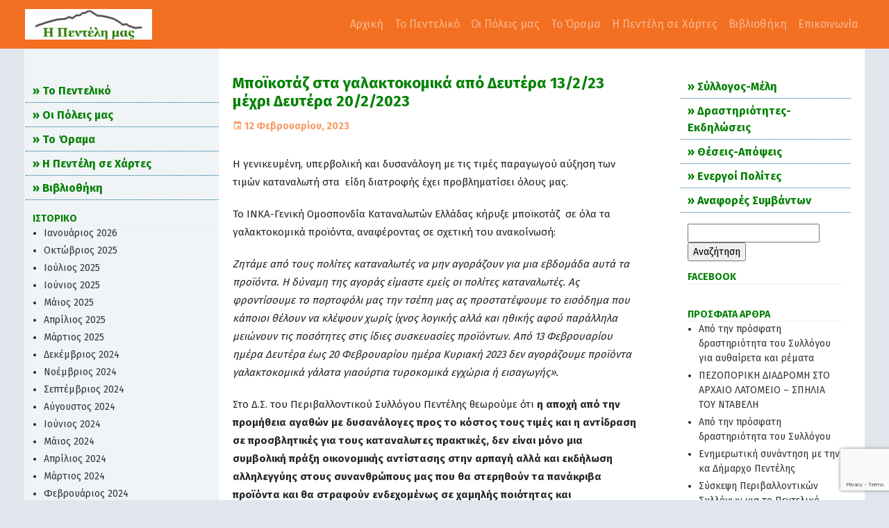

--- FILE ---
content_type: text/html; charset=UTF-8
request_url: https://www.epentelimas.gr/index.php/2023/02/12/mpoikotaz-sta-galaktokomika-apo-deftera-13-2-23-mechri-deftera-20-2-2023/
body_size: 17134
content:
    <!-- index.php -->
    <!DOCTYPE html>
<html lang="el">

<head>
    <meta charset="UTF-8" />
    <meta name="viewport" content="width=device-width, initial-scale=1.0">
    <meta name="description" content="Responsive blog template">
    <meta name="author" content="Zoyothemes">

    <link rel="shortcut icon" href="https://www.epentelimas.gr/wp-content/themes/penteli/images/favicon.ico">

    <title>Μποϊκοτάζ στα γαλακτοκομικά από Δευτέρα 13/2/23 μέχρι Δευτέρα 20/2/2023 - «Η Πεντέλη μας»</title>
    <link rel="profile" href="http://gmpg.org/xfn/11" />
    <link rel="pingback" href="https://www.epentelimas.gr/xmlrpc.php" />

    <!-- Google Fonts -->
    <link href="https://fonts.googleapis.com/css?family=Fira+Sans:300,400,700&amp;subset=greek" rel="stylesheet">

    <!-- Bootstrap core CSS -->
    <link rel="stylesheet" type="text/css" href="https://www.epentelimas.gr/wp-content/themes/penteli/css/bootstrap.min.css" />

    <!-- MENU CSS -->
    <link rel="stylesheet" type="text/css" href="https://www.epentelimas.gr/wp-content/themes/penteli/css/metismenu.min.css" />

    <!-- MATERIALDESIGN ICON -->
    <link rel="stylesheet" type="text/css" href="https://www.epentelimas.gr/wp-content/themes/penteli/css/materialdesignicons.min.css">

    <!-- CUSTOM STYLESHEET -->
    <link rel="stylesheet" type="text/css" href="https://www.epentelimas.gr/wp-content/themes/penteli/css/style.css" />
    <link rel="stylesheet" type="text/css" href="https://www.epentelimas.gr/wp-content/themes/penteli/css/default.css" />

        <meta name='robots' content='index, follow, max-image-preview:large, max-snippet:-1, max-video-preview:-1' />

	<!-- This site is optimized with the Yoast SEO plugin v25.6 - https://yoast.com/wordpress/plugins/seo/ -->
	<meta name="description" content="Πρόσκληση για συμμετοχή στο μποϊκοτάζ στα γαλακτοκομικά που κήρυξη το ΙΝΚΑ" />
	<link rel="canonical" href="https://www.epentelimas.gr/index.php/2023/02/12/mpoikotaz-sta-galaktokomika-apo-deftera-13-2-23-mechri-deftera-20-2-2023/" />
	<meta property="og:locale" content="el_GR" />
	<meta property="og:type" content="article" />
	<meta property="og:title" content="Μποϊκοτάζ στα γαλακτοκομικά από Δευτέρα 13/2/23 μέχρι Δευτέρα 20/2/2023 - «Η Πεντέλη μας»" />
	<meta property="og:description" content="Πρόσκληση για συμμετοχή στο μποϊκοτάζ στα γαλακτοκομικά που κήρυξη το ΙΝΚΑ" />
	<meta property="og:url" content="https://www.epentelimas.gr/index.php/2023/02/12/mpoikotaz-sta-galaktokomika-apo-deftera-13-2-23-mechri-deftera-20-2-2023/" />
	<meta property="og:site_name" content="«Η Πεντέλη μας»" />
	<meta property="article:published_time" content="2023-02-12T08:53:55+00:00" />
	<meta property="article:modified_time" content="2023-02-12T09:14:18+00:00" />
	<meta name="author" content="Νέστωρ Ζϋγρας" />
	<meta name="twitter:card" content="summary_large_image" />
	<meta name="twitter:label1" content="Συντάχθηκε από" />
	<meta name="twitter:data1" content="Νέστωρ Ζϋγρας" />
	<meta name="twitter:label2" content="Εκτιμώμενος χρόνος ανάγνωσης" />
	<meta name="twitter:data2" content="2 λεπτά" />
	<script type="application/ld+json" class="yoast-schema-graph">{"@context":"https://schema.org","@graph":[{"@type":"WebPage","@id":"https://www.epentelimas.gr/index.php/2023/02/12/mpoikotaz-sta-galaktokomika-apo-deftera-13-2-23-mechri-deftera-20-2-2023/","url":"https://www.epentelimas.gr/index.php/2023/02/12/mpoikotaz-sta-galaktokomika-apo-deftera-13-2-23-mechri-deftera-20-2-2023/","name":"Μποϊκοτάζ στα γαλακτοκομικά από Δευτέρα 13/2/23 μέχρι Δευτέρα 20/2/2023 - «Η Πεντέλη μας»","isPartOf":{"@id":"https://www.epentelimas.gr/#website"},"datePublished":"2023-02-12T08:53:55+00:00","dateModified":"2023-02-12T09:14:18+00:00","author":{"@id":"https://www.epentelimas.gr/#/schema/person/fa9cdd7f2e72db061643966369eff5db"},"description":"Πρόσκληση για συμμετοχή στο μποϊκοτάζ στα γαλακτοκομικά που κήρυξη το ΙΝΚΑ","breadcrumb":{"@id":"https://www.epentelimas.gr/index.php/2023/02/12/mpoikotaz-sta-galaktokomika-apo-deftera-13-2-23-mechri-deftera-20-2-2023/#breadcrumb"},"inLanguage":"el","potentialAction":[{"@type":"ReadAction","target":["https://www.epentelimas.gr/index.php/2023/02/12/mpoikotaz-sta-galaktokomika-apo-deftera-13-2-23-mechri-deftera-20-2-2023/"]}]},{"@type":"BreadcrumbList","@id":"https://www.epentelimas.gr/index.php/2023/02/12/mpoikotaz-sta-galaktokomika-apo-deftera-13-2-23-mechri-deftera-20-2-2023/#breadcrumb","itemListElement":[{"@type":"ListItem","position":1,"name":"Home","item":"https://www.epentelimas.gr/"},{"@type":"ListItem","position":2,"name":"Μποϊκοτάζ στα γαλακτοκομικά από Δευτέρα 13/2/23 μέχρι Δευτέρα 20/2/2023"}]},{"@type":"WebSite","@id":"https://www.epentelimas.gr/#website","url":"https://www.epentelimas.gr/","name":"«Η Πεντέλη μας»","description":"ΠΕΡΙΒΑΛΛΟΝΤΙΚΟΣ ΣΥΛΛΟΓΟΣ ΔΗΜΟΥ ΠΕΝΤΕΛΗΣ","potentialAction":[{"@type":"SearchAction","target":{"@type":"EntryPoint","urlTemplate":"https://www.epentelimas.gr/?s={search_term_string}"},"query-input":{"@type":"PropertyValueSpecification","valueRequired":true,"valueName":"search_term_string"}}],"inLanguage":"el"},{"@type":"Person","@id":"https://www.epentelimas.gr/#/schema/person/fa9cdd7f2e72db061643966369eff5db","name":"Νέστωρ Ζϋγρας","image":{"@type":"ImageObject","inLanguage":"el","@id":"https://www.epentelimas.gr/#/schema/person/image/","url":"https://secure.gravatar.com/avatar/ad5a6e444c7987db0431e6d6a853b8cb?s=96&d=mm&r=g","contentUrl":"https://secure.gravatar.com/avatar/ad5a6e444c7987db0431e6d6a853b8cb?s=96&d=mm&r=g","caption":"Νέστωρ Ζϋγρας"},"url":"https://www.epentelimas.gr/index.php/author/nestor/"}]}</script>
	<!-- / Yoast SEO plugin. -->


<link rel="alternate" type="application/rss+xml" title="Ροή Σχολίων «Η Πεντέλη μας» &raquo; Μποϊκοτάζ  στα γαλακτοκομικά από Δευτέρα 13/2/23 μέχρι Δευτέρα 20/2/2023" href="https://www.epentelimas.gr/index.php/2023/02/12/mpoikotaz-sta-galaktokomika-apo-deftera-13-2-23-mechri-deftera-20-2-2023/feed/" />
		<!-- This site uses the Google Analytics by MonsterInsights plugin v9.11.1 - Using Analytics tracking - https://www.monsterinsights.com/ -->
							<script src="//www.googletagmanager.com/gtag/js?id=G-52G81G02E9"  data-cfasync="false" data-wpfc-render="false" type="text/javascript" async></script>
			<script data-cfasync="false" data-wpfc-render="false" type="text/javascript">
				var mi_version = '9.11.1';
				var mi_track_user = true;
				var mi_no_track_reason = '';
								var MonsterInsightsDefaultLocations = {"page_location":"https:\/\/www.epentelimas.gr\/2023\/02\/12\/mpoikotaz-sta-galaktokomika-apo-deftera-13-2-23-mechri-deftera-20-2-2023\/"};
								if ( typeof MonsterInsightsPrivacyGuardFilter === 'function' ) {
					var MonsterInsightsLocations = (typeof MonsterInsightsExcludeQuery === 'object') ? MonsterInsightsPrivacyGuardFilter( MonsterInsightsExcludeQuery ) : MonsterInsightsPrivacyGuardFilter( MonsterInsightsDefaultLocations );
				} else {
					var MonsterInsightsLocations = (typeof MonsterInsightsExcludeQuery === 'object') ? MonsterInsightsExcludeQuery : MonsterInsightsDefaultLocations;
				}

								var disableStrs = [
										'ga-disable-G-52G81G02E9',
									];

				/* Function to detect opted out users */
				function __gtagTrackerIsOptedOut() {
					for (var index = 0; index < disableStrs.length; index++) {
						if (document.cookie.indexOf(disableStrs[index] + '=true') > -1) {
							return true;
						}
					}

					return false;
				}

				/* Disable tracking if the opt-out cookie exists. */
				if (__gtagTrackerIsOptedOut()) {
					for (var index = 0; index < disableStrs.length; index++) {
						window[disableStrs[index]] = true;
					}
				}

				/* Opt-out function */
				function __gtagTrackerOptout() {
					for (var index = 0; index < disableStrs.length; index++) {
						document.cookie = disableStrs[index] + '=true; expires=Thu, 31 Dec 2099 23:59:59 UTC; path=/';
						window[disableStrs[index]] = true;
					}
				}

				if ('undefined' === typeof gaOptout) {
					function gaOptout() {
						__gtagTrackerOptout();
					}
				}
								window.dataLayer = window.dataLayer || [];

				window.MonsterInsightsDualTracker = {
					helpers: {},
					trackers: {},
				};
				if (mi_track_user) {
					function __gtagDataLayer() {
						dataLayer.push(arguments);
					}

					function __gtagTracker(type, name, parameters) {
						if (!parameters) {
							parameters = {};
						}

						if (parameters.send_to) {
							__gtagDataLayer.apply(null, arguments);
							return;
						}

						if (type === 'event') {
														parameters.send_to = monsterinsights_frontend.v4_id;
							var hookName = name;
							if (typeof parameters['event_category'] !== 'undefined') {
								hookName = parameters['event_category'] + ':' + name;
							}

							if (typeof MonsterInsightsDualTracker.trackers[hookName] !== 'undefined') {
								MonsterInsightsDualTracker.trackers[hookName](parameters);
							} else {
								__gtagDataLayer('event', name, parameters);
							}
							
						} else {
							__gtagDataLayer.apply(null, arguments);
						}
					}

					__gtagTracker('js', new Date());
					__gtagTracker('set', {
						'developer_id.dZGIzZG': true,
											});
					if ( MonsterInsightsLocations.page_location ) {
						__gtagTracker('set', MonsterInsightsLocations);
					}
										__gtagTracker('config', 'G-52G81G02E9', {"forceSSL":"true","link_attribution":"true"} );
										window.gtag = __gtagTracker;										(function () {
						/* https://developers.google.com/analytics/devguides/collection/analyticsjs/ */
						/* ga and __gaTracker compatibility shim. */
						var noopfn = function () {
							return null;
						};
						var newtracker = function () {
							return new Tracker();
						};
						var Tracker = function () {
							return null;
						};
						var p = Tracker.prototype;
						p.get = noopfn;
						p.set = noopfn;
						p.send = function () {
							var args = Array.prototype.slice.call(arguments);
							args.unshift('send');
							__gaTracker.apply(null, args);
						};
						var __gaTracker = function () {
							var len = arguments.length;
							if (len === 0) {
								return;
							}
							var f = arguments[len - 1];
							if (typeof f !== 'object' || f === null || typeof f.hitCallback !== 'function') {
								if ('send' === arguments[0]) {
									var hitConverted, hitObject = false, action;
									if ('event' === arguments[1]) {
										if ('undefined' !== typeof arguments[3]) {
											hitObject = {
												'eventAction': arguments[3],
												'eventCategory': arguments[2],
												'eventLabel': arguments[4],
												'value': arguments[5] ? arguments[5] : 1,
											}
										}
									}
									if ('pageview' === arguments[1]) {
										if ('undefined' !== typeof arguments[2]) {
											hitObject = {
												'eventAction': 'page_view',
												'page_path': arguments[2],
											}
										}
									}
									if (typeof arguments[2] === 'object') {
										hitObject = arguments[2];
									}
									if (typeof arguments[5] === 'object') {
										Object.assign(hitObject, arguments[5]);
									}
									if ('undefined' !== typeof arguments[1].hitType) {
										hitObject = arguments[1];
										if ('pageview' === hitObject.hitType) {
											hitObject.eventAction = 'page_view';
										}
									}
									if (hitObject) {
										action = 'timing' === arguments[1].hitType ? 'timing_complete' : hitObject.eventAction;
										hitConverted = mapArgs(hitObject);
										__gtagTracker('event', action, hitConverted);
									}
								}
								return;
							}

							function mapArgs(args) {
								var arg, hit = {};
								var gaMap = {
									'eventCategory': 'event_category',
									'eventAction': 'event_action',
									'eventLabel': 'event_label',
									'eventValue': 'event_value',
									'nonInteraction': 'non_interaction',
									'timingCategory': 'event_category',
									'timingVar': 'name',
									'timingValue': 'value',
									'timingLabel': 'event_label',
									'page': 'page_path',
									'location': 'page_location',
									'title': 'page_title',
									'referrer' : 'page_referrer',
								};
								for (arg in args) {
																		if (!(!args.hasOwnProperty(arg) || !gaMap.hasOwnProperty(arg))) {
										hit[gaMap[arg]] = args[arg];
									} else {
										hit[arg] = args[arg];
									}
								}
								return hit;
							}

							try {
								f.hitCallback();
							} catch (ex) {
							}
						};
						__gaTracker.create = newtracker;
						__gaTracker.getByName = newtracker;
						__gaTracker.getAll = function () {
							return [];
						};
						__gaTracker.remove = noopfn;
						__gaTracker.loaded = true;
						window['__gaTracker'] = __gaTracker;
					})();
									} else {
										console.log("");
					(function () {
						function __gtagTracker() {
							return null;
						}

						window['__gtagTracker'] = __gtagTracker;
						window['gtag'] = __gtagTracker;
					})();
									}
			</script>
							<!-- / Google Analytics by MonsterInsights -->
		<script type="text/javascript">
/* <![CDATA[ */
window._wpemojiSettings = {"baseUrl":"https:\/\/s.w.org\/images\/core\/emoji\/15.0.3\/72x72\/","ext":".png","svgUrl":"https:\/\/s.w.org\/images\/core\/emoji\/15.0.3\/svg\/","svgExt":".svg","source":{"concatemoji":"https:\/\/www.epentelimas.gr\/wp-includes\/js\/wp-emoji-release.min.js?ver=6.6.2"}};
/*! This file is auto-generated */
!function(i,n){var o,s,e;function c(e){try{var t={supportTests:e,timestamp:(new Date).valueOf()};sessionStorage.setItem(o,JSON.stringify(t))}catch(e){}}function p(e,t,n){e.clearRect(0,0,e.canvas.width,e.canvas.height),e.fillText(t,0,0);var t=new Uint32Array(e.getImageData(0,0,e.canvas.width,e.canvas.height).data),r=(e.clearRect(0,0,e.canvas.width,e.canvas.height),e.fillText(n,0,0),new Uint32Array(e.getImageData(0,0,e.canvas.width,e.canvas.height).data));return t.every(function(e,t){return e===r[t]})}function u(e,t,n){switch(t){case"flag":return n(e,"\ud83c\udff3\ufe0f\u200d\u26a7\ufe0f","\ud83c\udff3\ufe0f\u200b\u26a7\ufe0f")?!1:!n(e,"\ud83c\uddfa\ud83c\uddf3","\ud83c\uddfa\u200b\ud83c\uddf3")&&!n(e,"\ud83c\udff4\udb40\udc67\udb40\udc62\udb40\udc65\udb40\udc6e\udb40\udc67\udb40\udc7f","\ud83c\udff4\u200b\udb40\udc67\u200b\udb40\udc62\u200b\udb40\udc65\u200b\udb40\udc6e\u200b\udb40\udc67\u200b\udb40\udc7f");case"emoji":return!n(e,"\ud83d\udc26\u200d\u2b1b","\ud83d\udc26\u200b\u2b1b")}return!1}function f(e,t,n){var r="undefined"!=typeof WorkerGlobalScope&&self instanceof WorkerGlobalScope?new OffscreenCanvas(300,150):i.createElement("canvas"),a=r.getContext("2d",{willReadFrequently:!0}),o=(a.textBaseline="top",a.font="600 32px Arial",{});return e.forEach(function(e){o[e]=t(a,e,n)}),o}function t(e){var t=i.createElement("script");t.src=e,t.defer=!0,i.head.appendChild(t)}"undefined"!=typeof Promise&&(o="wpEmojiSettingsSupports",s=["flag","emoji"],n.supports={everything:!0,everythingExceptFlag:!0},e=new Promise(function(e){i.addEventListener("DOMContentLoaded",e,{once:!0})}),new Promise(function(t){var n=function(){try{var e=JSON.parse(sessionStorage.getItem(o));if("object"==typeof e&&"number"==typeof e.timestamp&&(new Date).valueOf()<e.timestamp+604800&&"object"==typeof e.supportTests)return e.supportTests}catch(e){}return null}();if(!n){if("undefined"!=typeof Worker&&"undefined"!=typeof OffscreenCanvas&&"undefined"!=typeof URL&&URL.createObjectURL&&"undefined"!=typeof Blob)try{var e="postMessage("+f.toString()+"("+[JSON.stringify(s),u.toString(),p.toString()].join(",")+"));",r=new Blob([e],{type:"text/javascript"}),a=new Worker(URL.createObjectURL(r),{name:"wpTestEmojiSupports"});return void(a.onmessage=function(e){c(n=e.data),a.terminate(),t(n)})}catch(e){}c(n=f(s,u,p))}t(n)}).then(function(e){for(var t in e)n.supports[t]=e[t],n.supports.everything=n.supports.everything&&n.supports[t],"flag"!==t&&(n.supports.everythingExceptFlag=n.supports.everythingExceptFlag&&n.supports[t]);n.supports.everythingExceptFlag=n.supports.everythingExceptFlag&&!n.supports.flag,n.DOMReady=!1,n.readyCallback=function(){n.DOMReady=!0}}).then(function(){return e}).then(function(){var e;n.supports.everything||(n.readyCallback(),(e=n.source||{}).concatemoji?t(e.concatemoji):e.wpemoji&&e.twemoji&&(t(e.twemoji),t(e.wpemoji)))}))}((window,document),window._wpemojiSettings);
/* ]]> */
</script>
<style id='wp-emoji-styles-inline-css' type='text/css'>

	img.wp-smiley, img.emoji {
		display: inline !important;
		border: none !important;
		box-shadow: none !important;
		height: 1em !important;
		width: 1em !important;
		margin: 0 0.07em !important;
		vertical-align: -0.1em !important;
		background: none !important;
		padding: 0 !important;
	}
</style>
<link rel='stylesheet' id='wp-block-library-css' href='https://www.epentelimas.gr/wp-includes/css/dist/block-library/style.min.css?ver=6.6.2' type='text/css' media='all' />
<style id='classic-theme-styles-inline-css' type='text/css'>
/*! This file is auto-generated */
.wp-block-button__link{color:#fff;background-color:#32373c;border-radius:9999px;box-shadow:none;text-decoration:none;padding:calc(.667em + 2px) calc(1.333em + 2px);font-size:1.125em}.wp-block-file__button{background:#32373c;color:#fff;text-decoration:none}
</style>
<style id='global-styles-inline-css' type='text/css'>
:root{--wp--preset--aspect-ratio--square: 1;--wp--preset--aspect-ratio--4-3: 4/3;--wp--preset--aspect-ratio--3-4: 3/4;--wp--preset--aspect-ratio--3-2: 3/2;--wp--preset--aspect-ratio--2-3: 2/3;--wp--preset--aspect-ratio--16-9: 16/9;--wp--preset--aspect-ratio--9-16: 9/16;--wp--preset--color--black: #000000;--wp--preset--color--cyan-bluish-gray: #abb8c3;--wp--preset--color--white: #ffffff;--wp--preset--color--pale-pink: #f78da7;--wp--preset--color--vivid-red: #cf2e2e;--wp--preset--color--luminous-vivid-orange: #ff6900;--wp--preset--color--luminous-vivid-amber: #fcb900;--wp--preset--color--light-green-cyan: #7bdcb5;--wp--preset--color--vivid-green-cyan: #00d084;--wp--preset--color--pale-cyan-blue: #8ed1fc;--wp--preset--color--vivid-cyan-blue: #0693e3;--wp--preset--color--vivid-purple: #9b51e0;--wp--preset--gradient--vivid-cyan-blue-to-vivid-purple: linear-gradient(135deg,rgba(6,147,227,1) 0%,rgb(155,81,224) 100%);--wp--preset--gradient--light-green-cyan-to-vivid-green-cyan: linear-gradient(135deg,rgb(122,220,180) 0%,rgb(0,208,130) 100%);--wp--preset--gradient--luminous-vivid-amber-to-luminous-vivid-orange: linear-gradient(135deg,rgba(252,185,0,1) 0%,rgba(255,105,0,1) 100%);--wp--preset--gradient--luminous-vivid-orange-to-vivid-red: linear-gradient(135deg,rgba(255,105,0,1) 0%,rgb(207,46,46) 100%);--wp--preset--gradient--very-light-gray-to-cyan-bluish-gray: linear-gradient(135deg,rgb(238,238,238) 0%,rgb(169,184,195) 100%);--wp--preset--gradient--cool-to-warm-spectrum: linear-gradient(135deg,rgb(74,234,220) 0%,rgb(151,120,209) 20%,rgb(207,42,186) 40%,rgb(238,44,130) 60%,rgb(251,105,98) 80%,rgb(254,248,76) 100%);--wp--preset--gradient--blush-light-purple: linear-gradient(135deg,rgb(255,206,236) 0%,rgb(152,150,240) 100%);--wp--preset--gradient--blush-bordeaux: linear-gradient(135deg,rgb(254,205,165) 0%,rgb(254,45,45) 50%,rgb(107,0,62) 100%);--wp--preset--gradient--luminous-dusk: linear-gradient(135deg,rgb(255,203,112) 0%,rgb(199,81,192) 50%,rgb(65,88,208) 100%);--wp--preset--gradient--pale-ocean: linear-gradient(135deg,rgb(255,245,203) 0%,rgb(182,227,212) 50%,rgb(51,167,181) 100%);--wp--preset--gradient--electric-grass: linear-gradient(135deg,rgb(202,248,128) 0%,rgb(113,206,126) 100%);--wp--preset--gradient--midnight: linear-gradient(135deg,rgb(2,3,129) 0%,rgb(40,116,252) 100%);--wp--preset--font-size--small: 13px;--wp--preset--font-size--medium: 20px;--wp--preset--font-size--large: 36px;--wp--preset--font-size--x-large: 42px;--wp--preset--spacing--20: 0.44rem;--wp--preset--spacing--30: 0.67rem;--wp--preset--spacing--40: 1rem;--wp--preset--spacing--50: 1.5rem;--wp--preset--spacing--60: 2.25rem;--wp--preset--spacing--70: 3.38rem;--wp--preset--spacing--80: 5.06rem;--wp--preset--shadow--natural: 6px 6px 9px rgba(0, 0, 0, 0.2);--wp--preset--shadow--deep: 12px 12px 50px rgba(0, 0, 0, 0.4);--wp--preset--shadow--sharp: 6px 6px 0px rgba(0, 0, 0, 0.2);--wp--preset--shadow--outlined: 6px 6px 0px -3px rgba(255, 255, 255, 1), 6px 6px rgba(0, 0, 0, 1);--wp--preset--shadow--crisp: 6px 6px 0px rgba(0, 0, 0, 1);}:where(.is-layout-flex){gap: 0.5em;}:where(.is-layout-grid){gap: 0.5em;}body .is-layout-flex{display: flex;}.is-layout-flex{flex-wrap: wrap;align-items: center;}.is-layout-flex > :is(*, div){margin: 0;}body .is-layout-grid{display: grid;}.is-layout-grid > :is(*, div){margin: 0;}:where(.wp-block-columns.is-layout-flex){gap: 2em;}:where(.wp-block-columns.is-layout-grid){gap: 2em;}:where(.wp-block-post-template.is-layout-flex){gap: 1.25em;}:where(.wp-block-post-template.is-layout-grid){gap: 1.25em;}.has-black-color{color: var(--wp--preset--color--black) !important;}.has-cyan-bluish-gray-color{color: var(--wp--preset--color--cyan-bluish-gray) !important;}.has-white-color{color: var(--wp--preset--color--white) !important;}.has-pale-pink-color{color: var(--wp--preset--color--pale-pink) !important;}.has-vivid-red-color{color: var(--wp--preset--color--vivid-red) !important;}.has-luminous-vivid-orange-color{color: var(--wp--preset--color--luminous-vivid-orange) !important;}.has-luminous-vivid-amber-color{color: var(--wp--preset--color--luminous-vivid-amber) !important;}.has-light-green-cyan-color{color: var(--wp--preset--color--light-green-cyan) !important;}.has-vivid-green-cyan-color{color: var(--wp--preset--color--vivid-green-cyan) !important;}.has-pale-cyan-blue-color{color: var(--wp--preset--color--pale-cyan-blue) !important;}.has-vivid-cyan-blue-color{color: var(--wp--preset--color--vivid-cyan-blue) !important;}.has-vivid-purple-color{color: var(--wp--preset--color--vivid-purple) !important;}.has-black-background-color{background-color: var(--wp--preset--color--black) !important;}.has-cyan-bluish-gray-background-color{background-color: var(--wp--preset--color--cyan-bluish-gray) !important;}.has-white-background-color{background-color: var(--wp--preset--color--white) !important;}.has-pale-pink-background-color{background-color: var(--wp--preset--color--pale-pink) !important;}.has-vivid-red-background-color{background-color: var(--wp--preset--color--vivid-red) !important;}.has-luminous-vivid-orange-background-color{background-color: var(--wp--preset--color--luminous-vivid-orange) !important;}.has-luminous-vivid-amber-background-color{background-color: var(--wp--preset--color--luminous-vivid-amber) !important;}.has-light-green-cyan-background-color{background-color: var(--wp--preset--color--light-green-cyan) !important;}.has-vivid-green-cyan-background-color{background-color: var(--wp--preset--color--vivid-green-cyan) !important;}.has-pale-cyan-blue-background-color{background-color: var(--wp--preset--color--pale-cyan-blue) !important;}.has-vivid-cyan-blue-background-color{background-color: var(--wp--preset--color--vivid-cyan-blue) !important;}.has-vivid-purple-background-color{background-color: var(--wp--preset--color--vivid-purple) !important;}.has-black-border-color{border-color: var(--wp--preset--color--black) !important;}.has-cyan-bluish-gray-border-color{border-color: var(--wp--preset--color--cyan-bluish-gray) !important;}.has-white-border-color{border-color: var(--wp--preset--color--white) !important;}.has-pale-pink-border-color{border-color: var(--wp--preset--color--pale-pink) !important;}.has-vivid-red-border-color{border-color: var(--wp--preset--color--vivid-red) !important;}.has-luminous-vivid-orange-border-color{border-color: var(--wp--preset--color--luminous-vivid-orange) !important;}.has-luminous-vivid-amber-border-color{border-color: var(--wp--preset--color--luminous-vivid-amber) !important;}.has-light-green-cyan-border-color{border-color: var(--wp--preset--color--light-green-cyan) !important;}.has-vivid-green-cyan-border-color{border-color: var(--wp--preset--color--vivid-green-cyan) !important;}.has-pale-cyan-blue-border-color{border-color: var(--wp--preset--color--pale-cyan-blue) !important;}.has-vivid-cyan-blue-border-color{border-color: var(--wp--preset--color--vivid-cyan-blue) !important;}.has-vivid-purple-border-color{border-color: var(--wp--preset--color--vivid-purple) !important;}.has-vivid-cyan-blue-to-vivid-purple-gradient-background{background: var(--wp--preset--gradient--vivid-cyan-blue-to-vivid-purple) !important;}.has-light-green-cyan-to-vivid-green-cyan-gradient-background{background: var(--wp--preset--gradient--light-green-cyan-to-vivid-green-cyan) !important;}.has-luminous-vivid-amber-to-luminous-vivid-orange-gradient-background{background: var(--wp--preset--gradient--luminous-vivid-amber-to-luminous-vivid-orange) !important;}.has-luminous-vivid-orange-to-vivid-red-gradient-background{background: var(--wp--preset--gradient--luminous-vivid-orange-to-vivid-red) !important;}.has-very-light-gray-to-cyan-bluish-gray-gradient-background{background: var(--wp--preset--gradient--very-light-gray-to-cyan-bluish-gray) !important;}.has-cool-to-warm-spectrum-gradient-background{background: var(--wp--preset--gradient--cool-to-warm-spectrum) !important;}.has-blush-light-purple-gradient-background{background: var(--wp--preset--gradient--blush-light-purple) !important;}.has-blush-bordeaux-gradient-background{background: var(--wp--preset--gradient--blush-bordeaux) !important;}.has-luminous-dusk-gradient-background{background: var(--wp--preset--gradient--luminous-dusk) !important;}.has-pale-ocean-gradient-background{background: var(--wp--preset--gradient--pale-ocean) !important;}.has-electric-grass-gradient-background{background: var(--wp--preset--gradient--electric-grass) !important;}.has-midnight-gradient-background{background: var(--wp--preset--gradient--midnight) !important;}.has-small-font-size{font-size: var(--wp--preset--font-size--small) !important;}.has-medium-font-size{font-size: var(--wp--preset--font-size--medium) !important;}.has-large-font-size{font-size: var(--wp--preset--font-size--large) !important;}.has-x-large-font-size{font-size: var(--wp--preset--font-size--x-large) !important;}
:where(.wp-block-post-template.is-layout-flex){gap: 1.25em;}:where(.wp-block-post-template.is-layout-grid){gap: 1.25em;}
:where(.wp-block-columns.is-layout-flex){gap: 2em;}:where(.wp-block-columns.is-layout-grid){gap: 2em;}
:root :where(.wp-block-pullquote){font-size: 1.5em;line-height: 1.6;}
</style>
<link rel='stylesheet' id='contact-form-7-css' href='https://www.epentelimas.gr/wp-content/plugins/contact-form-7/includes/css/styles.css?ver=6.0.6' type='text/css' media='all' />
<script type="text/javascript" src="https://www.epentelimas.gr/wp-content/plugins/google-analytics-for-wordpress/assets/js/frontend-gtag.min.js?ver=9.11.1" id="monsterinsights-frontend-script-js" async="async" data-wp-strategy="async"></script>
<script data-cfasync="false" data-wpfc-render="false" type="text/javascript" id='monsterinsights-frontend-script-js-extra'>/* <![CDATA[ */
var monsterinsights_frontend = {"js_events_tracking":"true","download_extensions":"doc,pdf,ppt,zip,xls,docx,pptx,xlsx","inbound_paths":"[{\"path\":\"\\\/go\\\/\",\"label\":\"affiliate\"},{\"path\":\"\\\/recommend\\\/\",\"label\":\"affiliate\"}]","home_url":"https:\/\/www.epentelimas.gr","hash_tracking":"false","v4_id":"G-52G81G02E9"};/* ]]> */
</script>
<link rel="https://api.w.org/" href="https://www.epentelimas.gr/index.php/wp-json/" /><link rel="alternate" title="JSON" type="application/json" href="https://www.epentelimas.gr/index.php/wp-json/wp/v2/posts/1420" /><link rel="EditURI" type="application/rsd+xml" title="RSD" href="https://www.epentelimas.gr/xmlrpc.php?rsd" />
<meta name="generator" content="WordPress 6.6.2" />
<link rel='shortlink' href='https://www.epentelimas.gr/?p=1420' />
<link rel="alternate" title="oEmbed (JSON)" type="application/json+oembed" href="https://www.epentelimas.gr/index.php/wp-json/oembed/1.0/embed?url=https%3A%2F%2Fwww.epentelimas.gr%2Findex.php%2F2023%2F02%2F12%2Fmpoikotaz-sta-galaktokomika-apo-deftera-13-2-23-mechri-deftera-20-2-2023%2F" />
<link rel="alternate" title="oEmbed (XML)" type="text/xml+oembed" href="https://www.epentelimas.gr/index.php/wp-json/oembed/1.0/embed?url=https%3A%2F%2Fwww.epentelimas.gr%2Findex.php%2F2023%2F02%2F12%2Fmpoikotaz-sta-galaktokomika-apo-deftera-13-2-23-mechri-deftera-20-2-2023%2F&#038;format=xml" />
<style type="text/css">.recentcomments a{display:inline !important;padding:0 !important;margin:0 !important;}</style>		<style type="text/css" id="wp-custom-css">
			.bg-dark {
    background-color: #F36F21!important;
}

h1, h2, h3, h4, h5, h6 {
    color: #F36F21;
}

.post-title a{
	color: green;
}

.post-meta {
    color: #F36F21;	
}

#sidebar-menu > ul > li > a {
	color: green;
}

.metismenu {
    padding: 0 0 0 2px;
    list-style-type: none;
}

.widget {
    margin: 0 12px 12px 12px;
    font-size: 14px;
}

.widget-title {
	color: green;
	margin: 0 0 0 0;
}

.widget-title:after {
    border-bottom: 0;
	margin: 0 0 0 0;
}

.post-content img {
    max-width: 100%;
    height: auto;
}		</style>
		</head>

<body>
    <!-- Begin page -->
    <div id="wrapper">
        <nav class="navbar navbar-expand-lg fixed-top navbar-dark bg-dark" role="navigation">
            <a class="navbar-brand" href="/" target="_blank">
                <img src="https://www.epentelimas.gr/wp-content/themes/penteli/images/logo.jpg" alt="«Η Πεντέλη μας»" class="" style="height: 44px;">
            </a>
            <!-- Brand and toggle get grouped for better mobile display -->
            <button class="navbar-toggler" type="button" data-toggle="collapse" data-target="#header-navbar-collapse" aria-controls="header-navbar-collapse" aria-expanded="false" aria-label="Toggle navigation">
                <span class="navbar-toggler-icon"></span>
            </button>
            <div id="header-navbar-collapse" class="collapse navbar-collapse"><ul id="menu-headermenu" class="nav navbar-nav ml-auto"><li itemscope="itemscope" itemtype="https://www.schema.org/SiteNavigationElement" id="menu-item-68" class="menu-item menu-item-type-custom menu-item-object-custom menu-item-68 nav-item"><a title="Αρχική" href="/" class="nav-link">Αρχική</a></li>
<li itemscope="itemscope" itemtype="https://www.schema.org/SiteNavigationElement" id="menu-item-539" class="menu-item menu-item-type-post_type menu-item-object-page menu-item-539 nav-item"><a title="Το Πεντελικό" href="https://www.epentelimas.gr/index.php/to-penteliko/" class="nav-link">Το Πεντελικό</a></li>
<li itemscope="itemscope" itemtype="https://www.schema.org/SiteNavigationElement" id="menu-item-540" class="menu-item menu-item-type-post_type menu-item-object-page menu-item-540 nav-item"><a title="Οι Πόλεις μας" href="https://www.epentelimas.gr/index.php/poleis/" class="nav-link">Οι Πόλεις μας</a></li>
<li itemscope="itemscope" itemtype="https://www.schema.org/SiteNavigationElement" id="menu-item-541" class="menu-item menu-item-type-post_type menu-item-object-page menu-item-541 nav-item"><a title="Το Όραμα" href="https://www.epentelimas.gr/index.php/to-orama/" class="nav-link">Το Όραμα</a></li>
<li itemscope="itemscope" itemtype="https://www.schema.org/SiteNavigationElement" id="menu-item-542" class="menu-item menu-item-type-post_type menu-item-object-page menu-item-542 nav-item"><a title="Η Πεντέλη σε Χάρτες" href="https://www.epentelimas.gr/index.php/chartes/" class="nav-link">Η Πεντέλη σε Χάρτες</a></li>
<li itemscope="itemscope" itemtype="https://www.schema.org/SiteNavigationElement" id="menu-item-543" class="menu-item menu-item-type-post_type menu-item-object-page menu-item-543 nav-item"><a title="Βιβλιοθήκη" href="https://www.epentelimas.gr/index.php/bibliothiki/" class="nav-link">Βιβλιοθήκη</a></li>
<li itemscope="itemscope" itemtype="https://www.schema.org/SiteNavigationElement" id="menu-item-36" class="menu-item menu-item-type-post_type menu-item-object-page menu-item-36 nav-item"><a title="Επικοινωνία" href="https://www.epentelimas.gr/index.php/contact/" class="nav-link">Επικοινωνία</a></li>
</ul></div>        </nav>
        <!-- Top Bar Start -->
        <div class="topbar-mobile">
            <div class="logo">
                <a href="index.html">
                    <!--<img src="https://www.epentelimas.gr/wp-content/themes/penteli/images/logo.png" alt="" class="" style="height: 44px;">-->
                </a>
                <button class="button-menu-mobile">
                    <i class="mdi mdi-menu"></i>
                </button>
            </div>
        </div>
        <!-- Top Bar End -->
        <!-- Left Sidebar Start -->
    <div class="left side-menu">
        <div class="slimscroll-menu" id="remove-scroll">
            <p>&nbsp;</p>
            <p>&nbsp;</p>
            <!--
            <div class="logo">
                <a href="index.html"><img src="images/logo.png" alt="" class="" style="height: 44px;"></a>
                <p class="text-muted">Graduating from the halls of the University Of Western Sydney in late 2011. </p>
            </div>                
            -->
            <!--- Sidemenu -->
            <div class="menu-leftmenu-container"><div id="sidebar-menu"><ul id="side-menu" class="metismenu"><li id="menu-item-80" class="menu-item menu-item-type-post_type menu-item-object-page menu-item-80"><a href="https://www.epentelimas.gr/index.php/to-penteliko/">Το Πεντελικό</a></li>
<li id="menu-item-79" class="menu-item menu-item-type-post_type menu-item-object-page menu-item-79"><a href="https://www.epentelimas.gr/index.php/poleis/">Οι Πόλεις μας</a></li>
<li id="menu-item-64" class="menu-item menu-item-type-post_type menu-item-object-page menu-item-64"><a href="https://www.epentelimas.gr/index.php/to-orama/">Το Όραμα</a></li>
<li id="menu-item-67" class="menu-item menu-item-type-post_type menu-item-object-page menu-item-67"><a href="https://www.epentelimas.gr/index.php/chartes/">Η Πεντέλη σε Χάρτες</a></li>
<li id="menu-item-66" class="menu-item menu-item-type-post_type menu-item-object-page menu-item-66"><a href="https://www.epentelimas.gr/index.php/bibliothiki/">Βιβλιοθήκη</a></li>
</ul></div></div>                            <div id="sidebar-left" class="sidebar_left widget-area" role="complementary">
                    <aside id="archives-3" class="widget widget_archive"><div class="widget-title">Ιστορικό</div>
			<ul>
					<li><a href='https://www.epentelimas.gr/index.php/2026/01/'>Ιανουάριος 2026</a></li>
	<li><a href='https://www.epentelimas.gr/index.php/2025/10/'>Οκτώβριος 2025</a></li>
	<li><a href='https://www.epentelimas.gr/index.php/2025/07/'>Ιούλιος 2025</a></li>
	<li><a href='https://www.epentelimas.gr/index.php/2025/06/'>Ιούνιος 2025</a></li>
	<li><a href='https://www.epentelimas.gr/index.php/2025/05/'>Μάιος 2025</a></li>
	<li><a href='https://www.epentelimas.gr/index.php/2025/04/'>Απρίλιος 2025</a></li>
	<li><a href='https://www.epentelimas.gr/index.php/2025/03/'>Μάρτιος 2025</a></li>
	<li><a href='https://www.epentelimas.gr/index.php/2024/12/'>Δεκέμβριος 2024</a></li>
	<li><a href='https://www.epentelimas.gr/index.php/2024/11/'>Νοέμβριος 2024</a></li>
	<li><a href='https://www.epentelimas.gr/index.php/2024/09/'>Σεπτέμβριος 2024</a></li>
	<li><a href='https://www.epentelimas.gr/index.php/2024/08/'>Αύγουστος 2024</a></li>
	<li><a href='https://www.epentelimas.gr/index.php/2024/06/'>Ιούνιος 2024</a></li>
	<li><a href='https://www.epentelimas.gr/index.php/2024/05/'>Μάιος 2024</a></li>
	<li><a href='https://www.epentelimas.gr/index.php/2024/04/'>Απρίλιος 2024</a></li>
	<li><a href='https://www.epentelimas.gr/index.php/2024/03/'>Μάρτιος 2024</a></li>
	<li><a href='https://www.epentelimas.gr/index.php/2024/02/'>Φεβρουάριος 2024</a></li>
	<li><a href='https://www.epentelimas.gr/index.php/2024/01/'>Ιανουάριος 2024</a></li>
	<li><a href='https://www.epentelimas.gr/index.php/2023/12/'>Δεκέμβριος 2023</a></li>
	<li><a href='https://www.epentelimas.gr/index.php/2023/10/'>Οκτώβριος 2023</a></li>
	<li><a href='https://www.epentelimas.gr/index.php/2023/09/'>Σεπτέμβριος 2023</a></li>
	<li><a href='https://www.epentelimas.gr/index.php/2023/08/'>Αύγουστος 2023</a></li>
	<li><a href='https://www.epentelimas.gr/index.php/2023/07/'>Ιούλιος 2023</a></li>
	<li><a href='https://www.epentelimas.gr/index.php/2023/06/'>Ιούνιος 2023</a></li>
	<li><a href='https://www.epentelimas.gr/index.php/2023/05/'>Μάιος 2023</a></li>
	<li><a href='https://www.epentelimas.gr/index.php/2023/04/'>Απρίλιος 2023</a></li>
	<li><a href='https://www.epentelimas.gr/index.php/2023/03/'>Μάρτιος 2023</a></li>
	<li><a href='https://www.epentelimas.gr/index.php/2023/02/'>Φεβρουάριος 2023</a></li>
	<li><a href='https://www.epentelimas.gr/index.php/2023/01/'>Ιανουάριος 2023</a></li>
	<li><a href='https://www.epentelimas.gr/index.php/2022/12/'>Δεκέμβριος 2022</a></li>
	<li><a href='https://www.epentelimas.gr/index.php/2022/11/'>Νοέμβριος 2022</a></li>
	<li><a href='https://www.epentelimas.gr/index.php/2022/09/'>Σεπτέμβριος 2022</a></li>
	<li><a href='https://www.epentelimas.gr/index.php/2022/07/'>Ιούλιος 2022</a></li>
	<li><a href='https://www.epentelimas.gr/index.php/2022/06/'>Ιούνιος 2022</a></li>
	<li><a href='https://www.epentelimas.gr/index.php/2022/05/'>Μάιος 2022</a></li>
	<li><a href='https://www.epentelimas.gr/index.php/2022/04/'>Απρίλιος 2022</a></li>
	<li><a href='https://www.epentelimas.gr/index.php/2022/03/'>Μάρτιος 2022</a></li>
	<li><a href='https://www.epentelimas.gr/index.php/2022/02/'>Φεβρουάριος 2022</a></li>
	<li><a href='https://www.epentelimas.gr/index.php/2021/12/'>Δεκέμβριος 2021</a></li>
	<li><a href='https://www.epentelimas.gr/index.php/2021/11/'>Νοέμβριος 2021</a></li>
	<li><a href='https://www.epentelimas.gr/index.php/2021/10/'>Οκτώβριος 2021</a></li>
	<li><a href='https://www.epentelimas.gr/index.php/2021/09/'>Σεπτέμβριος 2021</a></li>
	<li><a href='https://www.epentelimas.gr/index.php/2021/07/'>Ιούλιος 2021</a></li>
	<li><a href='https://www.epentelimas.gr/index.php/2021/06/'>Ιούνιος 2021</a></li>
	<li><a href='https://www.epentelimas.gr/index.php/2021/05/'>Μάιος 2021</a></li>
	<li><a href='https://www.epentelimas.gr/index.php/2021/04/'>Απρίλιος 2021</a></li>
	<li><a href='https://www.epentelimas.gr/index.php/2021/03/'>Μάρτιος 2021</a></li>
	<li><a href='https://www.epentelimas.gr/index.php/2021/02/'>Φεβρουάριος 2021</a></li>
	<li><a href='https://www.epentelimas.gr/index.php/2021/01/'>Ιανουάριος 2021</a></li>
	<li><a href='https://www.epentelimas.gr/index.php/2020/12/'>Δεκέμβριος 2020</a></li>
	<li><a href='https://www.epentelimas.gr/index.php/2020/11/'>Νοέμβριος 2020</a></li>
	<li><a href='https://www.epentelimas.gr/index.php/2020/10/'>Οκτώβριος 2020</a></li>
	<li><a href='https://www.epentelimas.gr/index.php/2020/07/'>Ιούλιος 2020</a></li>
	<li><a href='https://www.epentelimas.gr/index.php/2020/06/'>Ιούνιος 2020</a></li>
	<li><a href='https://www.epentelimas.gr/index.php/2020/04/'>Απρίλιος 2020</a></li>
	<li><a href='https://www.epentelimas.gr/index.php/2020/02/'>Φεβρουάριος 2020</a></li>
			</ul>

			</aside><aside id="categories-3" class="widget widget_categories"><div class="widget-title">Kατηγορίες</div>
			<ul>
					<li class="cat-item cat-item-1"><a href="https://www.epentelimas.gr/index.php/category/uncategorized/">Uncategorized</a>
</li>
	<li class="cat-item cat-item-34"><a href="https://www.epentelimas.gr/index.php/category/extreme-natural-phenomena/">Ακραία φυσικά φαινόμενα</a>
</li>
	<li class="cat-item cat-item-39"><a href="https://www.epentelimas.gr/index.php/category/natural-environment/municipality-of-penteli/">Δήμος Πεντέλης</a>
</li>
	<li class="cat-item cat-item-33"><a href="https://www.epentelimas.gr/index.php/category/waste-management/">Διαχείριση αποβλήτων</a>
</li>
	<li class="cat-item cat-item-35"><a href="https://www.epentelimas.gr/index.php/category/climate-crisis/">Κλιματική κρίση</a>
</li>
	<li class="cat-item cat-item-30"><a href="https://www.epentelimas.gr/index.php/category/association-function/">Λειτουργία Συλλόγου</a>
</li>
	<li class="cat-item cat-item-47"><a href="https://www.epentelimas.gr/index.php/category/pezoporikes-diadromes/">Πεζοπορικές διαδρομές</a>
</li>
	<li class="cat-item cat-item-48"><a href="https://www.epentelimas.gr/index.php/category/penteliko/">Πεντελικό</a>
</li>
	<li class="cat-item cat-item-31"><a href="https://www.epentelimas.gr/index.php/category/cultural-heritage/">Πολιτιστική κληρονομιά</a>
</li>
	<li class="cat-item cat-item-49"><a href="https://www.epentelimas.gr/index.php/category/natural-environment/remata/">Ρέματα</a>
</li>
	<li class="cat-item cat-item-37"><a href="https://www.epentelimas.gr/index.php/category/natural-environment/">Φυσικό Περιβάλλον</a>
</li>
			</ul>

			</aside><aside id="meta-3" class="widget widget_meta"><div class="widget-title">Μεταστοιχεία</div>
		<ul>
						<li><a rel="nofollow" href="https://www.epentelimas.gr/wp-login.php">Σύνδεση</a></li>
			<li><a href="https://www.epentelimas.gr/index.php/feed/">Ροή καταχωρίσεων</a></li>
			<li><a href="https://www.epentelimas.gr/index.php/comments/feed/">Ροή σχολίων</a></li>

			<li><a href="https://wordpress.org/">WordPress.org</a></li>
		</ul>

		</aside>                </div><!-- #sidebar_left -->
                        <!-- Left Menu Start -->
            <!--
            <div class="copyright-box">
                <p>2017 © «Η Πεντέλη μας». </p>
            </div>
            -->
        </div>
        <!-- Sidebar -->
        <div class="clearfix"></div>
    </div>
    <!-- Left Sidebar End -->
    <div class="page-wrapper">
        <section class="">
            <div class="">&nbsp;</div>
        </section>
        <section class="mt-5 pb-5">
            <div class="">
                <!-- container -->
                <div class="row">
                    <!-- Content-->
                    <div class="col-md-8">
                        <!-- Post-->
<article class="post">

    <div class="post-header">
        <h2 class="post-title"><a href="https://www.epentelimas.gr/index.php/2023/02/12/mpoikotaz-sta-galaktokomika-apo-deftera-13-2-23-mechri-deftera-20-2-2023/">Μποϊκοτάζ  στα γαλακτοκομικά από Δευτέρα 13/2/23 μέχρι Δευτέρα 20/2/2023</a></h2>
        <ul class="post-meta">
            <li><i class="mdi mdi-calendar"></i> 12 Φεβρουαρίου, 2023</li>
            <!--
            <li><i class="mdi mdi-tag-text-outline"></i> <a href="#">Branding</a>, <a href="#">Design</a></li>
            <li><i class="mdi mdi-comment-multiple-outline"></i> <a href="#"> Comments</a></li>
            -->
        </ul>
    </div>

    <!--
    <div class="post-preview">
        <a href="#"><img src="https://www.epentelimas.gr/wp-content/themes/penteli/images/blog/blog-1.jpg" alt="" class="img-fluid rounded"></a>
    </div>
    -->

    <div class="post-content">
        <p style="font-weight: 400;">Η γενικευμένη, υπερβολική και δυσανάλογη με τις τιμές παραγωγού αύξηση των τιμών καταναλωτή στα&nbsp; είδη διατροφής έχει προβληματίσει όλους μας.</p>
<p style="font-weight: 400;">Το ΙΝΚΑ-Γενική Ομοσπονδία Καταναλωτών Ελλάδας&nbsp;κήρυξε μποϊκοτάζ&nbsp; σε όλα τα γαλακτοκομικά προϊόντα, αναφέροντας σε σχετική του ανακοίνωσή:</p>
<p style="font-weight: 400;"><em>Ζητάμε από τους πολίτες καταναλωτές να μην αγοράζουν για μια εβδομάδα αυτά τα προϊόντα. Η δύναμη της αγοράς είμαστε εμείς οι πολίτες καταναλωτές. Ας φροντίσουμε το πορτοφόλι μας την τσέπη μας ας προστατέψουμε το εισόδημα που κάποιοι θέλουν να κλέψουν χωρίς ίχνος λογικής αλλά και ηθικής αφού παράλληλα μειώνουν τις ποσότητες στις ίδιες συσκευασίες προϊόντων. Από 13 Φεβρουαρίου ημέρα Δευτέρα έως 20 Φεβρουαρίου ημέρα Κυριακή 2023 δεν αγοράζουμε προϊόντα γαλακτοκομικά γάλατα γιαούρτια τυροκομικά εγχώρια ή εισαγωγής».</em></p>
<p style="font-weight: 400;">Στο Δ.Σ. του Περιβαλλοντικού Συλλόγου Πεντέλης θεωρούμε ότι <strong>η αποχή&nbsp;από την προμήθεια αγαθών με δυσανάλογες προς το κόστος τους τιμές και η αντίδραση σε προσβλητικές για τους καταναλωτες πρακτικές, δεν είναι μόνο μια συμβολική πράξη οικονομικής αντίστασης στην αρπαγή αλλά και εκδήλωση αλληλεγγύης στους συνανθρώπους μας που θα στερηθούν τα πανάκριβα προϊόντα και θα στραφούν ενδεχομένως σε χαμηλής ποιότητας και ενδεχομένως επικίνδυνα για την υγείας τους υποκατάστατα</strong>.</p>
<p style="font-weight: 400;">Για τους λόγους αυτούς παροτρύνουμε μέλη και φίλους να συμμετέχουν στην αναφερόμενη καμπάνια αποχής καθόλη τη διάρκεια της εβδομάδας.</p>
    </div>

    <!--
    <div><a href="#" class="btn btn-outline-custom">Περισσότερα <i class="mdi mdi-arrow-right"></i></a></div>
    -->
</article>
<!-- Post end-->
                            <!-- Pagination-->
                            <!--
                            <div class="row">
                                <div class="col-lg-12">
                                    <ul class="pagination">
                                        <li class="next"><a href="#"><i class="mdi mdi-chevron-left"></i></a></li>
                                        <li class="active"><a href="#">1</a></li>
                                        <li><a href="#">2</a></li>
                                        <li><a href="#">3</a></li>
                                        <li><a href="#">4</a></li>
                                        <li><a href="#">5</a></li>
                                        <li class="prev"><a href="#"><i class="mdi mdi-chevron-right"></i></a></li>
                                    </ul>
                                </div>
                            </div>
                            -->
                            <!-- Pagination end-->

                        
                    </div>
                    <!-- Content end-->

                        <!-- Sidebar-->
    <div class="col-md-4">
        <div class="sidebar">
            <div class="menu-rightmenu-container"><div id="sidebar-menu"><ul id="side-menu" class="metismenu"><li id="menu-item-56" class="menu-item menu-item-type-post_type menu-item-object-page menu-item-56"><a href="https://www.epentelimas.gr/index.php/syllogos-meli/">Σύλλογος-Μέλη</a></li>
<li id="menu-item-57" class="menu-item menu-item-type-post_type menu-item-object-page menu-item-57"><a href="https://www.epentelimas.gr/index.php/drastiriotites-ekdiloseis/">Δραστηριότητες-Εκδηλώσεις</a></li>
<li id="menu-item-58" class="menu-item menu-item-type-post_type menu-item-object-page menu-item-58"><a href="https://www.epentelimas.gr/index.php/theseis-apopseis/">Θέσεις-Απόψεις</a></li>
<li id="menu-item-59" class="menu-item menu-item-type-post_type menu-item-object-page menu-item-59"><a href="https://www.epentelimas.gr/index.php/energoi-polites/">Ενεργοί Πολίτες</a></li>
<li id="menu-item-60" class="menu-item menu-item-type-post_type menu-item-object-page menu-item-60"><a href="https://www.epentelimas.gr/index.php/anafores-symvanton/">Αναφορές Συμβάντων</a></li>
</ul></div></div>                            <div id="sidebar_right" class="sidebar_right widget-area" role="complementary">
                    <aside id="search-3" class="widget widget_search"><form role="search" method="get" id="searchform" class="searchform" action="https://www.epentelimas.gr/">
				<div>
					<label class="screen-reader-text" for="s">Αναζήτηση για:</label>
					<input type="text" value="" name="s" id="s" />
					<input type="submit" id="searchsubmit" value="Αναζήτηση" />
				</div>
			</form></aside><aside id="custom_html-4" class="widget_text widget widget_custom_html"><div class="widget-title">Facebook</div><div class="textwidget custom-html-widget"><div id="fb-root"></div>
<script async defer crossorigin="anonymous" src="https://connect.facebook.net/en_US/sdk.js#xfbml=1&version=v7.0" nonce="iT92pnq8"></script>
<div class="fb-page" data-href="https://www.facebook.com/E-penteli-mas_%CE%97-%CE%A0%CE%B5%CE%BD%CF%84%CE%AD%CE%BB%CE%B7-%CE%BC%CE%B1%CF%82-100323145083004/" data-tabs="timeline, events, message" data-width="" data-height="" data-small-header="false" data-adapt-container-width="true" data-hide-cover="false" data-show-facepile="true"><blockquote cite="https://www.facebook.com/E-penteli-mas_%CE%97-%CE%A0%CE%B5%CE%BD%CF%84%CE%AD%CE%BB%CE%B7-%CE%BC%CE%B1%CF%82-100323145083004/" class="fb-xfbml-parse-ignore"><a href="https://www.facebook.com/E-penteli-mas_%CE%97-%CE%A0%CE%B5%CE%BD%CF%84%CE%AD%CE%BB%CE%B7-%CE%BC%CE%B1%CF%82-100323145083004/">E-penteli mas_Η Πεντέλη μας</a></blockquote></div></div></aside>
		<aside id="recent-posts-3" class="widget widget_recent_entries">
		<div class="widget-title">Πρόσφατα άρθρα</div>
		<ul>
											<li>
					<a href="https://www.epentelimas.gr/index.php/2026/01/15/apo-tin-prosfati-drastiriotita-tou-syllogou-3/">Από την πρόσφατη δραστηριότητα του Συλλόγου για αυθαίρετα και ρέματα</a>
									</li>
											<li>
					<a href="https://www.epentelimas.gr/index.php/2025/10/31/pezoporiki-diadromi-sto-archaio-latomeio-spilia-tou-ntaveli/">ΠΕΖΟΠΟΡΙΚΗ ΔΙΑΔΡΟΜΗ ΣΤΟ ΑΡΧΑΙΟ ΛΑΤΟΜΕΙΟ – ΣΠΗΛΙΑ ΤΟΥ ΝΤΑΒΕΛΗ</a>
									</li>
											<li>
					<a href="https://www.epentelimas.gr/index.php/2025/10/05/apo-tin-prosfati-drastiriotita-tou-syllogou-2/">Από την πρόσφατη δραστηριότητα του Συλλόγου</a>
									</li>
											<li>
					<a href="https://www.epentelimas.gr/index.php/2025/07/03/enimerotiki-synantisi-me-tin-ka-dimarcho-pentelis/">Ενημερωτική συνάντηση με την κα Δήμαρχο Πεντέλης</a>
									</li>
											<li>
					<a href="https://www.epentelimas.gr/index.php/2025/06/22/syskepsi-perivallontikon-syllogon-gia-to-penteliko-2/">Σύσκεψη Περιβαλλοντικών Συλλόγων για το Πεντελικό</a>
									</li>
					</ul>

		</aside><aside id="recent-comments-3" class="widget widget_recent_comments"><div class="widget-title">Πρόσφατα σχόλια</div><ul id="recentcomments"></ul></aside>                </div><!-- #sidebar_right -->
            
            <!--
            <aside class="widget widget_search">
                <form>
                    <input class="form-control pr-5" type="search" placeholder="Search...">
                    <button class="search-button" type="submit"><span class="mdi mdi-magnify"></span></button>
                </form>
            </aside>
            <aside class="widget about-widget">
                <div class="widget-title">About Me</div>
                <div class="text-center">
                    <img src="https://www.epentelimas.gr/wp-content/themes/penteli/images/photo.jpg" alt="About Me" class="rounded-circle">
                    <p></p>
                </div>
            </aside>
            <aside class="widget about-widget">
                <div class="widget-title">Subscribe & Follow</div>
                <ul class="socials">
                    <li><a href="http://facebook.com"><i class="mdi mdi-facebook"></i></a></li>
                    <li><a href="http://twitter.com"><i class="mdi mdi-twitter"></i></a></li>
                    <li><a href="http://instagram.com"><i class="mdi mdi-instagram"></i></a></li>
                    <li><a href="http://pinterest.com"><i class="mdi mdi-pinterest"></i></a></li>
                </ul>
            </aside>
            <aside class="widget widget_categories">
                <div class="widget-title">Categories</div>
                <ul>
                    <li><a href="#">Journey</a> (40)</li>
                    <li><a href="#">Photography</a> (08)</li>
                    <li><a href="#">Lifestyle</a> (11)</li>
                    <li><a href="#">Food & Drinks</a> (21)</li>
                </ul>
            </aside>
            <aside class="widget widget_recent_entries_custom">
                <div class="widget-title">Popular Posts</div>
                <ul>
                    <li class="clearfix">
                        <div class="wi">
                            <a href="#"><img src="https://www.epentelimas.gr/wp-content/themes/penteli/images/works/img1.jpg" alt="" class="img-fluid"></a>
                        </div>
                        <div class="wb"><a href="#">Beautiful Day With Friends..</a> <span class="post-date">Jun 15, 2017</span></div>
                    </li>
                    <li class="clearfix">
                        <div class="wi">
                            <a href="#"><img src="https://www.epentelimas.gr/wp-content/themes/penteli/images/works/img2.jpg" alt="" class="img-fluid"></a>
                        </div>
                        <div class="wb"><a href="#">Nature valley with cooling..</a> <span class="post-date">Jun 10, 2017</span></div>
                    </li>
                    <li class="clearfix">
                        <div class="wi">
                            <a href="#"><img src="https://www.epentelimas.gr/wp-content/themes/penteli/images/works/img3.jpg" alt="" class="img-fluid"></a>
                        </div>
                        <div class="wb"><a href="#">15 Best Healthy and Easy Salad..</a> <span class="post-date">Jun 8, 2017</span></div>
                    </li>
                </ul>
            </aside>
            <aside class="widget">
                <div class="widget-title">Text Widget</div>
                <p class="text-muted text-widget-des">Exercitation photo booth stumptown tote bag Banksy, elit small batch freegan sed. Craft beer elit seitan exercitation, photo booth et 8-bit kale chips proident chillwave deep v laborum. Aliquip veniam delectus, Marfa eiusmod Pinterest in do umami readymade swag. </p>
            </aside>
            <aside class="widget">
                <div class="widget-title">Archives</div>
                <ul>
                    <li><a href="#">March 2017</a> (40)</li>
                    <li><a href="#">April 2017</a> (08)</li>
                    <li><a href="#">May 2017</a> (11)</li>
                    <li><a href="#">Jun 2017</a> (21)</li>
                </ul>
            </aside>
            <aside class="widget widget_tag_cloud">
                <div class="widget-title">Tags</div>
                <div class="tagcloud">
                    <a href="#">logo</a>
                    <a href="#">business</a>
                    <a href="#">corporate</a>
                    <a href="#">e-commerce</a>
                    <a href="#">agency</a>
                    <a href="#">responsive</a>
                </div>
            </aside>
            -->

            <div>
            </div>
        </div>
    </div>
    <!-- Sidebar end-->
                </div>
            </div>
            <!-- end container -->
        </section>
    </div>

    
    </div>

    <!-- js placed at the end of the document so the pages load faster -->
    <script src="https://www.epentelimas.gr/wp-content/themes/penteli/js/jquery.min.js"></script>   
    <script src="https://www.epentelimas.gr/wp-content/themes/penteli/js/popper.min.js"></script>
    <script src="https://www.epentelimas.gr/wp-content/themes/penteli/js/bootstrap.min.js"></script>
    <script src="https://www.epentelimas.gr/wp-content/themes/penteli/js/jquery.easing.min.js"></script>
    <script src="https://www.epentelimas.gr/wp-content/themes/penteli/js/metisMenu.min.js"></script>

    <!--common script for all pages-->
    <script src="https://www.epentelimas.gr/wp-content/themes/penteli/js/jquery.app.js"></script>
    <script type="text/javascript" src="https://www.epentelimas.gr/wp-includes/js/comment-reply.min.js?ver=6.6.2" id="comment-reply-js" async="async" data-wp-strategy="async"></script>
<script type="text/javascript" src="https://www.epentelimas.gr/wp-includes/js/dist/hooks.min.js?ver=2810c76e705dd1a53b18" id="wp-hooks-js"></script>
<script type="text/javascript" src="https://www.epentelimas.gr/wp-includes/js/dist/i18n.min.js?ver=5e580eb46a90c2b997e6" id="wp-i18n-js"></script>
<script type="text/javascript" id="wp-i18n-js-after">
/* <![CDATA[ */
wp.i18n.setLocaleData( { 'text direction\u0004ltr': [ 'ltr' ] } );
/* ]]> */
</script>
<script type="text/javascript" src="https://www.epentelimas.gr/wp-content/plugins/contact-form-7/includes/swv/js/index.js?ver=6.0.6" id="swv-js"></script>
<script type="text/javascript" id="contact-form-7-js-translations">
/* <![CDATA[ */
( function( domain, translations ) {
	var localeData = translations.locale_data[ domain ] || translations.locale_data.messages;
	localeData[""].domain = domain;
	wp.i18n.setLocaleData( localeData, domain );
} )( "contact-form-7", {"translation-revision-date":"2024-08-02 09:16:28+0000","generator":"GlotPress\/4.0.1","domain":"messages","locale_data":{"messages":{"":{"domain":"messages","plural-forms":"nplurals=2; plural=n != 1;","lang":"el_GR"},"This contact form is placed in the wrong place.":["\u0397 \u03c6\u03cc\u03c1\u03bc\u03b1 \u03b5\u03c0\u03b9\u03ba\u03bf\u03b9\u03bd\u03c9\u03bd\u03af\u03b1\u03c2 \u03b5\u03af\u03bd\u03b1\u03b9 \u03c3\u03b5 \u03bb\u03ac\u03b8\u03bf\u03c2 \u03b8\u03ad\u03c3\u03b7."],"Error:":["\u03a3\u03c6\u03ac\u03bb\u03bc\u03b1:"]}},"comment":{"reference":"includes\/js\/index.js"}} );
/* ]]> */
</script>
<script type="text/javascript" id="contact-form-7-js-before">
/* <![CDATA[ */
var wpcf7 = {
    "api": {
        "root": "https:\/\/www.epentelimas.gr\/index.php\/wp-json\/",
        "namespace": "contact-form-7\/v1"
    }
};
/* ]]> */
</script>
<script type="text/javascript" src="https://www.epentelimas.gr/wp-content/plugins/contact-form-7/includes/js/index.js?ver=6.0.6" id="contact-form-7-js"></script>
<script type="text/javascript" src="https://www.google.com/recaptcha/api.js?render=6LcqTLcdAAAAAC0gLPrgCjt5pXi7xeAMiv6d24Mf&amp;ver=3.0" id="google-recaptcha-js"></script>
<script type="text/javascript" src="https://www.epentelimas.gr/wp-includes/js/dist/vendor/wp-polyfill.min.js?ver=3.15.0" id="wp-polyfill-js"></script>
<script type="text/javascript" id="wpcf7-recaptcha-js-before">
/* <![CDATA[ */
var wpcf7_recaptcha = {
    "sitekey": "6LcqTLcdAAAAAC0gLPrgCjt5pXi7xeAMiv6d24Mf",
    "actions": {
        "homepage": "homepage",
        "contactform": "contactform"
    }
};
/* ]]> */
</script>
<script type="text/javascript" src="https://www.epentelimas.gr/wp-content/plugins/contact-form-7/modules/recaptcha/index.js?ver=6.0.6" id="wpcf7-recaptcha-js"></script>
</body>
</html>
    <!-- index.php -->

--- FILE ---
content_type: text/html; charset=utf-8
request_url: https://www.google.com/recaptcha/api2/anchor?ar=1&k=6LcqTLcdAAAAAC0gLPrgCjt5pXi7xeAMiv6d24Mf&co=aHR0cHM6Ly93d3cuZXBlbnRlbGltYXMuZ3I6NDQz&hl=en&v=PoyoqOPhxBO7pBk68S4YbpHZ&size=invisible&anchor-ms=20000&execute-ms=30000&cb=levgmjvg5w12
body_size: 48480
content:
<!DOCTYPE HTML><html dir="ltr" lang="en"><head><meta http-equiv="Content-Type" content="text/html; charset=UTF-8">
<meta http-equiv="X-UA-Compatible" content="IE=edge">
<title>reCAPTCHA</title>
<style type="text/css">
/* cyrillic-ext */
@font-face {
  font-family: 'Roboto';
  font-style: normal;
  font-weight: 400;
  font-stretch: 100%;
  src: url(//fonts.gstatic.com/s/roboto/v48/KFO7CnqEu92Fr1ME7kSn66aGLdTylUAMa3GUBHMdazTgWw.woff2) format('woff2');
  unicode-range: U+0460-052F, U+1C80-1C8A, U+20B4, U+2DE0-2DFF, U+A640-A69F, U+FE2E-FE2F;
}
/* cyrillic */
@font-face {
  font-family: 'Roboto';
  font-style: normal;
  font-weight: 400;
  font-stretch: 100%;
  src: url(//fonts.gstatic.com/s/roboto/v48/KFO7CnqEu92Fr1ME7kSn66aGLdTylUAMa3iUBHMdazTgWw.woff2) format('woff2');
  unicode-range: U+0301, U+0400-045F, U+0490-0491, U+04B0-04B1, U+2116;
}
/* greek-ext */
@font-face {
  font-family: 'Roboto';
  font-style: normal;
  font-weight: 400;
  font-stretch: 100%;
  src: url(//fonts.gstatic.com/s/roboto/v48/KFO7CnqEu92Fr1ME7kSn66aGLdTylUAMa3CUBHMdazTgWw.woff2) format('woff2');
  unicode-range: U+1F00-1FFF;
}
/* greek */
@font-face {
  font-family: 'Roboto';
  font-style: normal;
  font-weight: 400;
  font-stretch: 100%;
  src: url(//fonts.gstatic.com/s/roboto/v48/KFO7CnqEu92Fr1ME7kSn66aGLdTylUAMa3-UBHMdazTgWw.woff2) format('woff2');
  unicode-range: U+0370-0377, U+037A-037F, U+0384-038A, U+038C, U+038E-03A1, U+03A3-03FF;
}
/* math */
@font-face {
  font-family: 'Roboto';
  font-style: normal;
  font-weight: 400;
  font-stretch: 100%;
  src: url(//fonts.gstatic.com/s/roboto/v48/KFO7CnqEu92Fr1ME7kSn66aGLdTylUAMawCUBHMdazTgWw.woff2) format('woff2');
  unicode-range: U+0302-0303, U+0305, U+0307-0308, U+0310, U+0312, U+0315, U+031A, U+0326-0327, U+032C, U+032F-0330, U+0332-0333, U+0338, U+033A, U+0346, U+034D, U+0391-03A1, U+03A3-03A9, U+03B1-03C9, U+03D1, U+03D5-03D6, U+03F0-03F1, U+03F4-03F5, U+2016-2017, U+2034-2038, U+203C, U+2040, U+2043, U+2047, U+2050, U+2057, U+205F, U+2070-2071, U+2074-208E, U+2090-209C, U+20D0-20DC, U+20E1, U+20E5-20EF, U+2100-2112, U+2114-2115, U+2117-2121, U+2123-214F, U+2190, U+2192, U+2194-21AE, U+21B0-21E5, U+21F1-21F2, U+21F4-2211, U+2213-2214, U+2216-22FF, U+2308-230B, U+2310, U+2319, U+231C-2321, U+2336-237A, U+237C, U+2395, U+239B-23B7, U+23D0, U+23DC-23E1, U+2474-2475, U+25AF, U+25B3, U+25B7, U+25BD, U+25C1, U+25CA, U+25CC, U+25FB, U+266D-266F, U+27C0-27FF, U+2900-2AFF, U+2B0E-2B11, U+2B30-2B4C, U+2BFE, U+3030, U+FF5B, U+FF5D, U+1D400-1D7FF, U+1EE00-1EEFF;
}
/* symbols */
@font-face {
  font-family: 'Roboto';
  font-style: normal;
  font-weight: 400;
  font-stretch: 100%;
  src: url(//fonts.gstatic.com/s/roboto/v48/KFO7CnqEu92Fr1ME7kSn66aGLdTylUAMaxKUBHMdazTgWw.woff2) format('woff2');
  unicode-range: U+0001-000C, U+000E-001F, U+007F-009F, U+20DD-20E0, U+20E2-20E4, U+2150-218F, U+2190, U+2192, U+2194-2199, U+21AF, U+21E6-21F0, U+21F3, U+2218-2219, U+2299, U+22C4-22C6, U+2300-243F, U+2440-244A, U+2460-24FF, U+25A0-27BF, U+2800-28FF, U+2921-2922, U+2981, U+29BF, U+29EB, U+2B00-2BFF, U+4DC0-4DFF, U+FFF9-FFFB, U+10140-1018E, U+10190-1019C, U+101A0, U+101D0-101FD, U+102E0-102FB, U+10E60-10E7E, U+1D2C0-1D2D3, U+1D2E0-1D37F, U+1F000-1F0FF, U+1F100-1F1AD, U+1F1E6-1F1FF, U+1F30D-1F30F, U+1F315, U+1F31C, U+1F31E, U+1F320-1F32C, U+1F336, U+1F378, U+1F37D, U+1F382, U+1F393-1F39F, U+1F3A7-1F3A8, U+1F3AC-1F3AF, U+1F3C2, U+1F3C4-1F3C6, U+1F3CA-1F3CE, U+1F3D4-1F3E0, U+1F3ED, U+1F3F1-1F3F3, U+1F3F5-1F3F7, U+1F408, U+1F415, U+1F41F, U+1F426, U+1F43F, U+1F441-1F442, U+1F444, U+1F446-1F449, U+1F44C-1F44E, U+1F453, U+1F46A, U+1F47D, U+1F4A3, U+1F4B0, U+1F4B3, U+1F4B9, U+1F4BB, U+1F4BF, U+1F4C8-1F4CB, U+1F4D6, U+1F4DA, U+1F4DF, U+1F4E3-1F4E6, U+1F4EA-1F4ED, U+1F4F7, U+1F4F9-1F4FB, U+1F4FD-1F4FE, U+1F503, U+1F507-1F50B, U+1F50D, U+1F512-1F513, U+1F53E-1F54A, U+1F54F-1F5FA, U+1F610, U+1F650-1F67F, U+1F687, U+1F68D, U+1F691, U+1F694, U+1F698, U+1F6AD, U+1F6B2, U+1F6B9-1F6BA, U+1F6BC, U+1F6C6-1F6CF, U+1F6D3-1F6D7, U+1F6E0-1F6EA, U+1F6F0-1F6F3, U+1F6F7-1F6FC, U+1F700-1F7FF, U+1F800-1F80B, U+1F810-1F847, U+1F850-1F859, U+1F860-1F887, U+1F890-1F8AD, U+1F8B0-1F8BB, U+1F8C0-1F8C1, U+1F900-1F90B, U+1F93B, U+1F946, U+1F984, U+1F996, U+1F9E9, U+1FA00-1FA6F, U+1FA70-1FA7C, U+1FA80-1FA89, U+1FA8F-1FAC6, U+1FACE-1FADC, U+1FADF-1FAE9, U+1FAF0-1FAF8, U+1FB00-1FBFF;
}
/* vietnamese */
@font-face {
  font-family: 'Roboto';
  font-style: normal;
  font-weight: 400;
  font-stretch: 100%;
  src: url(//fonts.gstatic.com/s/roboto/v48/KFO7CnqEu92Fr1ME7kSn66aGLdTylUAMa3OUBHMdazTgWw.woff2) format('woff2');
  unicode-range: U+0102-0103, U+0110-0111, U+0128-0129, U+0168-0169, U+01A0-01A1, U+01AF-01B0, U+0300-0301, U+0303-0304, U+0308-0309, U+0323, U+0329, U+1EA0-1EF9, U+20AB;
}
/* latin-ext */
@font-face {
  font-family: 'Roboto';
  font-style: normal;
  font-weight: 400;
  font-stretch: 100%;
  src: url(//fonts.gstatic.com/s/roboto/v48/KFO7CnqEu92Fr1ME7kSn66aGLdTylUAMa3KUBHMdazTgWw.woff2) format('woff2');
  unicode-range: U+0100-02BA, U+02BD-02C5, U+02C7-02CC, U+02CE-02D7, U+02DD-02FF, U+0304, U+0308, U+0329, U+1D00-1DBF, U+1E00-1E9F, U+1EF2-1EFF, U+2020, U+20A0-20AB, U+20AD-20C0, U+2113, U+2C60-2C7F, U+A720-A7FF;
}
/* latin */
@font-face {
  font-family: 'Roboto';
  font-style: normal;
  font-weight: 400;
  font-stretch: 100%;
  src: url(//fonts.gstatic.com/s/roboto/v48/KFO7CnqEu92Fr1ME7kSn66aGLdTylUAMa3yUBHMdazQ.woff2) format('woff2');
  unicode-range: U+0000-00FF, U+0131, U+0152-0153, U+02BB-02BC, U+02C6, U+02DA, U+02DC, U+0304, U+0308, U+0329, U+2000-206F, U+20AC, U+2122, U+2191, U+2193, U+2212, U+2215, U+FEFF, U+FFFD;
}
/* cyrillic-ext */
@font-face {
  font-family: 'Roboto';
  font-style: normal;
  font-weight: 500;
  font-stretch: 100%;
  src: url(//fonts.gstatic.com/s/roboto/v48/KFO7CnqEu92Fr1ME7kSn66aGLdTylUAMa3GUBHMdazTgWw.woff2) format('woff2');
  unicode-range: U+0460-052F, U+1C80-1C8A, U+20B4, U+2DE0-2DFF, U+A640-A69F, U+FE2E-FE2F;
}
/* cyrillic */
@font-face {
  font-family: 'Roboto';
  font-style: normal;
  font-weight: 500;
  font-stretch: 100%;
  src: url(//fonts.gstatic.com/s/roboto/v48/KFO7CnqEu92Fr1ME7kSn66aGLdTylUAMa3iUBHMdazTgWw.woff2) format('woff2');
  unicode-range: U+0301, U+0400-045F, U+0490-0491, U+04B0-04B1, U+2116;
}
/* greek-ext */
@font-face {
  font-family: 'Roboto';
  font-style: normal;
  font-weight: 500;
  font-stretch: 100%;
  src: url(//fonts.gstatic.com/s/roboto/v48/KFO7CnqEu92Fr1ME7kSn66aGLdTylUAMa3CUBHMdazTgWw.woff2) format('woff2');
  unicode-range: U+1F00-1FFF;
}
/* greek */
@font-face {
  font-family: 'Roboto';
  font-style: normal;
  font-weight: 500;
  font-stretch: 100%;
  src: url(//fonts.gstatic.com/s/roboto/v48/KFO7CnqEu92Fr1ME7kSn66aGLdTylUAMa3-UBHMdazTgWw.woff2) format('woff2');
  unicode-range: U+0370-0377, U+037A-037F, U+0384-038A, U+038C, U+038E-03A1, U+03A3-03FF;
}
/* math */
@font-face {
  font-family: 'Roboto';
  font-style: normal;
  font-weight: 500;
  font-stretch: 100%;
  src: url(//fonts.gstatic.com/s/roboto/v48/KFO7CnqEu92Fr1ME7kSn66aGLdTylUAMawCUBHMdazTgWw.woff2) format('woff2');
  unicode-range: U+0302-0303, U+0305, U+0307-0308, U+0310, U+0312, U+0315, U+031A, U+0326-0327, U+032C, U+032F-0330, U+0332-0333, U+0338, U+033A, U+0346, U+034D, U+0391-03A1, U+03A3-03A9, U+03B1-03C9, U+03D1, U+03D5-03D6, U+03F0-03F1, U+03F4-03F5, U+2016-2017, U+2034-2038, U+203C, U+2040, U+2043, U+2047, U+2050, U+2057, U+205F, U+2070-2071, U+2074-208E, U+2090-209C, U+20D0-20DC, U+20E1, U+20E5-20EF, U+2100-2112, U+2114-2115, U+2117-2121, U+2123-214F, U+2190, U+2192, U+2194-21AE, U+21B0-21E5, U+21F1-21F2, U+21F4-2211, U+2213-2214, U+2216-22FF, U+2308-230B, U+2310, U+2319, U+231C-2321, U+2336-237A, U+237C, U+2395, U+239B-23B7, U+23D0, U+23DC-23E1, U+2474-2475, U+25AF, U+25B3, U+25B7, U+25BD, U+25C1, U+25CA, U+25CC, U+25FB, U+266D-266F, U+27C0-27FF, U+2900-2AFF, U+2B0E-2B11, U+2B30-2B4C, U+2BFE, U+3030, U+FF5B, U+FF5D, U+1D400-1D7FF, U+1EE00-1EEFF;
}
/* symbols */
@font-face {
  font-family: 'Roboto';
  font-style: normal;
  font-weight: 500;
  font-stretch: 100%;
  src: url(//fonts.gstatic.com/s/roboto/v48/KFO7CnqEu92Fr1ME7kSn66aGLdTylUAMaxKUBHMdazTgWw.woff2) format('woff2');
  unicode-range: U+0001-000C, U+000E-001F, U+007F-009F, U+20DD-20E0, U+20E2-20E4, U+2150-218F, U+2190, U+2192, U+2194-2199, U+21AF, U+21E6-21F0, U+21F3, U+2218-2219, U+2299, U+22C4-22C6, U+2300-243F, U+2440-244A, U+2460-24FF, U+25A0-27BF, U+2800-28FF, U+2921-2922, U+2981, U+29BF, U+29EB, U+2B00-2BFF, U+4DC0-4DFF, U+FFF9-FFFB, U+10140-1018E, U+10190-1019C, U+101A0, U+101D0-101FD, U+102E0-102FB, U+10E60-10E7E, U+1D2C0-1D2D3, U+1D2E0-1D37F, U+1F000-1F0FF, U+1F100-1F1AD, U+1F1E6-1F1FF, U+1F30D-1F30F, U+1F315, U+1F31C, U+1F31E, U+1F320-1F32C, U+1F336, U+1F378, U+1F37D, U+1F382, U+1F393-1F39F, U+1F3A7-1F3A8, U+1F3AC-1F3AF, U+1F3C2, U+1F3C4-1F3C6, U+1F3CA-1F3CE, U+1F3D4-1F3E0, U+1F3ED, U+1F3F1-1F3F3, U+1F3F5-1F3F7, U+1F408, U+1F415, U+1F41F, U+1F426, U+1F43F, U+1F441-1F442, U+1F444, U+1F446-1F449, U+1F44C-1F44E, U+1F453, U+1F46A, U+1F47D, U+1F4A3, U+1F4B0, U+1F4B3, U+1F4B9, U+1F4BB, U+1F4BF, U+1F4C8-1F4CB, U+1F4D6, U+1F4DA, U+1F4DF, U+1F4E3-1F4E6, U+1F4EA-1F4ED, U+1F4F7, U+1F4F9-1F4FB, U+1F4FD-1F4FE, U+1F503, U+1F507-1F50B, U+1F50D, U+1F512-1F513, U+1F53E-1F54A, U+1F54F-1F5FA, U+1F610, U+1F650-1F67F, U+1F687, U+1F68D, U+1F691, U+1F694, U+1F698, U+1F6AD, U+1F6B2, U+1F6B9-1F6BA, U+1F6BC, U+1F6C6-1F6CF, U+1F6D3-1F6D7, U+1F6E0-1F6EA, U+1F6F0-1F6F3, U+1F6F7-1F6FC, U+1F700-1F7FF, U+1F800-1F80B, U+1F810-1F847, U+1F850-1F859, U+1F860-1F887, U+1F890-1F8AD, U+1F8B0-1F8BB, U+1F8C0-1F8C1, U+1F900-1F90B, U+1F93B, U+1F946, U+1F984, U+1F996, U+1F9E9, U+1FA00-1FA6F, U+1FA70-1FA7C, U+1FA80-1FA89, U+1FA8F-1FAC6, U+1FACE-1FADC, U+1FADF-1FAE9, U+1FAF0-1FAF8, U+1FB00-1FBFF;
}
/* vietnamese */
@font-face {
  font-family: 'Roboto';
  font-style: normal;
  font-weight: 500;
  font-stretch: 100%;
  src: url(//fonts.gstatic.com/s/roboto/v48/KFO7CnqEu92Fr1ME7kSn66aGLdTylUAMa3OUBHMdazTgWw.woff2) format('woff2');
  unicode-range: U+0102-0103, U+0110-0111, U+0128-0129, U+0168-0169, U+01A0-01A1, U+01AF-01B0, U+0300-0301, U+0303-0304, U+0308-0309, U+0323, U+0329, U+1EA0-1EF9, U+20AB;
}
/* latin-ext */
@font-face {
  font-family: 'Roboto';
  font-style: normal;
  font-weight: 500;
  font-stretch: 100%;
  src: url(//fonts.gstatic.com/s/roboto/v48/KFO7CnqEu92Fr1ME7kSn66aGLdTylUAMa3KUBHMdazTgWw.woff2) format('woff2');
  unicode-range: U+0100-02BA, U+02BD-02C5, U+02C7-02CC, U+02CE-02D7, U+02DD-02FF, U+0304, U+0308, U+0329, U+1D00-1DBF, U+1E00-1E9F, U+1EF2-1EFF, U+2020, U+20A0-20AB, U+20AD-20C0, U+2113, U+2C60-2C7F, U+A720-A7FF;
}
/* latin */
@font-face {
  font-family: 'Roboto';
  font-style: normal;
  font-weight: 500;
  font-stretch: 100%;
  src: url(//fonts.gstatic.com/s/roboto/v48/KFO7CnqEu92Fr1ME7kSn66aGLdTylUAMa3yUBHMdazQ.woff2) format('woff2');
  unicode-range: U+0000-00FF, U+0131, U+0152-0153, U+02BB-02BC, U+02C6, U+02DA, U+02DC, U+0304, U+0308, U+0329, U+2000-206F, U+20AC, U+2122, U+2191, U+2193, U+2212, U+2215, U+FEFF, U+FFFD;
}
/* cyrillic-ext */
@font-face {
  font-family: 'Roboto';
  font-style: normal;
  font-weight: 900;
  font-stretch: 100%;
  src: url(//fonts.gstatic.com/s/roboto/v48/KFO7CnqEu92Fr1ME7kSn66aGLdTylUAMa3GUBHMdazTgWw.woff2) format('woff2');
  unicode-range: U+0460-052F, U+1C80-1C8A, U+20B4, U+2DE0-2DFF, U+A640-A69F, U+FE2E-FE2F;
}
/* cyrillic */
@font-face {
  font-family: 'Roboto';
  font-style: normal;
  font-weight: 900;
  font-stretch: 100%;
  src: url(//fonts.gstatic.com/s/roboto/v48/KFO7CnqEu92Fr1ME7kSn66aGLdTylUAMa3iUBHMdazTgWw.woff2) format('woff2');
  unicode-range: U+0301, U+0400-045F, U+0490-0491, U+04B0-04B1, U+2116;
}
/* greek-ext */
@font-face {
  font-family: 'Roboto';
  font-style: normal;
  font-weight: 900;
  font-stretch: 100%;
  src: url(//fonts.gstatic.com/s/roboto/v48/KFO7CnqEu92Fr1ME7kSn66aGLdTylUAMa3CUBHMdazTgWw.woff2) format('woff2');
  unicode-range: U+1F00-1FFF;
}
/* greek */
@font-face {
  font-family: 'Roboto';
  font-style: normal;
  font-weight: 900;
  font-stretch: 100%;
  src: url(//fonts.gstatic.com/s/roboto/v48/KFO7CnqEu92Fr1ME7kSn66aGLdTylUAMa3-UBHMdazTgWw.woff2) format('woff2');
  unicode-range: U+0370-0377, U+037A-037F, U+0384-038A, U+038C, U+038E-03A1, U+03A3-03FF;
}
/* math */
@font-face {
  font-family: 'Roboto';
  font-style: normal;
  font-weight: 900;
  font-stretch: 100%;
  src: url(//fonts.gstatic.com/s/roboto/v48/KFO7CnqEu92Fr1ME7kSn66aGLdTylUAMawCUBHMdazTgWw.woff2) format('woff2');
  unicode-range: U+0302-0303, U+0305, U+0307-0308, U+0310, U+0312, U+0315, U+031A, U+0326-0327, U+032C, U+032F-0330, U+0332-0333, U+0338, U+033A, U+0346, U+034D, U+0391-03A1, U+03A3-03A9, U+03B1-03C9, U+03D1, U+03D5-03D6, U+03F0-03F1, U+03F4-03F5, U+2016-2017, U+2034-2038, U+203C, U+2040, U+2043, U+2047, U+2050, U+2057, U+205F, U+2070-2071, U+2074-208E, U+2090-209C, U+20D0-20DC, U+20E1, U+20E5-20EF, U+2100-2112, U+2114-2115, U+2117-2121, U+2123-214F, U+2190, U+2192, U+2194-21AE, U+21B0-21E5, U+21F1-21F2, U+21F4-2211, U+2213-2214, U+2216-22FF, U+2308-230B, U+2310, U+2319, U+231C-2321, U+2336-237A, U+237C, U+2395, U+239B-23B7, U+23D0, U+23DC-23E1, U+2474-2475, U+25AF, U+25B3, U+25B7, U+25BD, U+25C1, U+25CA, U+25CC, U+25FB, U+266D-266F, U+27C0-27FF, U+2900-2AFF, U+2B0E-2B11, U+2B30-2B4C, U+2BFE, U+3030, U+FF5B, U+FF5D, U+1D400-1D7FF, U+1EE00-1EEFF;
}
/* symbols */
@font-face {
  font-family: 'Roboto';
  font-style: normal;
  font-weight: 900;
  font-stretch: 100%;
  src: url(//fonts.gstatic.com/s/roboto/v48/KFO7CnqEu92Fr1ME7kSn66aGLdTylUAMaxKUBHMdazTgWw.woff2) format('woff2');
  unicode-range: U+0001-000C, U+000E-001F, U+007F-009F, U+20DD-20E0, U+20E2-20E4, U+2150-218F, U+2190, U+2192, U+2194-2199, U+21AF, U+21E6-21F0, U+21F3, U+2218-2219, U+2299, U+22C4-22C6, U+2300-243F, U+2440-244A, U+2460-24FF, U+25A0-27BF, U+2800-28FF, U+2921-2922, U+2981, U+29BF, U+29EB, U+2B00-2BFF, U+4DC0-4DFF, U+FFF9-FFFB, U+10140-1018E, U+10190-1019C, U+101A0, U+101D0-101FD, U+102E0-102FB, U+10E60-10E7E, U+1D2C0-1D2D3, U+1D2E0-1D37F, U+1F000-1F0FF, U+1F100-1F1AD, U+1F1E6-1F1FF, U+1F30D-1F30F, U+1F315, U+1F31C, U+1F31E, U+1F320-1F32C, U+1F336, U+1F378, U+1F37D, U+1F382, U+1F393-1F39F, U+1F3A7-1F3A8, U+1F3AC-1F3AF, U+1F3C2, U+1F3C4-1F3C6, U+1F3CA-1F3CE, U+1F3D4-1F3E0, U+1F3ED, U+1F3F1-1F3F3, U+1F3F5-1F3F7, U+1F408, U+1F415, U+1F41F, U+1F426, U+1F43F, U+1F441-1F442, U+1F444, U+1F446-1F449, U+1F44C-1F44E, U+1F453, U+1F46A, U+1F47D, U+1F4A3, U+1F4B0, U+1F4B3, U+1F4B9, U+1F4BB, U+1F4BF, U+1F4C8-1F4CB, U+1F4D6, U+1F4DA, U+1F4DF, U+1F4E3-1F4E6, U+1F4EA-1F4ED, U+1F4F7, U+1F4F9-1F4FB, U+1F4FD-1F4FE, U+1F503, U+1F507-1F50B, U+1F50D, U+1F512-1F513, U+1F53E-1F54A, U+1F54F-1F5FA, U+1F610, U+1F650-1F67F, U+1F687, U+1F68D, U+1F691, U+1F694, U+1F698, U+1F6AD, U+1F6B2, U+1F6B9-1F6BA, U+1F6BC, U+1F6C6-1F6CF, U+1F6D3-1F6D7, U+1F6E0-1F6EA, U+1F6F0-1F6F3, U+1F6F7-1F6FC, U+1F700-1F7FF, U+1F800-1F80B, U+1F810-1F847, U+1F850-1F859, U+1F860-1F887, U+1F890-1F8AD, U+1F8B0-1F8BB, U+1F8C0-1F8C1, U+1F900-1F90B, U+1F93B, U+1F946, U+1F984, U+1F996, U+1F9E9, U+1FA00-1FA6F, U+1FA70-1FA7C, U+1FA80-1FA89, U+1FA8F-1FAC6, U+1FACE-1FADC, U+1FADF-1FAE9, U+1FAF0-1FAF8, U+1FB00-1FBFF;
}
/* vietnamese */
@font-face {
  font-family: 'Roboto';
  font-style: normal;
  font-weight: 900;
  font-stretch: 100%;
  src: url(//fonts.gstatic.com/s/roboto/v48/KFO7CnqEu92Fr1ME7kSn66aGLdTylUAMa3OUBHMdazTgWw.woff2) format('woff2');
  unicode-range: U+0102-0103, U+0110-0111, U+0128-0129, U+0168-0169, U+01A0-01A1, U+01AF-01B0, U+0300-0301, U+0303-0304, U+0308-0309, U+0323, U+0329, U+1EA0-1EF9, U+20AB;
}
/* latin-ext */
@font-face {
  font-family: 'Roboto';
  font-style: normal;
  font-weight: 900;
  font-stretch: 100%;
  src: url(//fonts.gstatic.com/s/roboto/v48/KFO7CnqEu92Fr1ME7kSn66aGLdTylUAMa3KUBHMdazTgWw.woff2) format('woff2');
  unicode-range: U+0100-02BA, U+02BD-02C5, U+02C7-02CC, U+02CE-02D7, U+02DD-02FF, U+0304, U+0308, U+0329, U+1D00-1DBF, U+1E00-1E9F, U+1EF2-1EFF, U+2020, U+20A0-20AB, U+20AD-20C0, U+2113, U+2C60-2C7F, U+A720-A7FF;
}
/* latin */
@font-face {
  font-family: 'Roboto';
  font-style: normal;
  font-weight: 900;
  font-stretch: 100%;
  src: url(//fonts.gstatic.com/s/roboto/v48/KFO7CnqEu92Fr1ME7kSn66aGLdTylUAMa3yUBHMdazQ.woff2) format('woff2');
  unicode-range: U+0000-00FF, U+0131, U+0152-0153, U+02BB-02BC, U+02C6, U+02DA, U+02DC, U+0304, U+0308, U+0329, U+2000-206F, U+20AC, U+2122, U+2191, U+2193, U+2212, U+2215, U+FEFF, U+FFFD;
}

</style>
<link rel="stylesheet" type="text/css" href="https://www.gstatic.com/recaptcha/releases/PoyoqOPhxBO7pBk68S4YbpHZ/styles__ltr.css">
<script nonce="Ry28fxJzJ2lfHAeizOiO2g" type="text/javascript">window['__recaptcha_api'] = 'https://www.google.com/recaptcha/api2/';</script>
<script type="text/javascript" src="https://www.gstatic.com/recaptcha/releases/PoyoqOPhxBO7pBk68S4YbpHZ/recaptcha__en.js" nonce="Ry28fxJzJ2lfHAeizOiO2g">
      
    </script></head>
<body><div id="rc-anchor-alert" class="rc-anchor-alert"></div>
<input type="hidden" id="recaptcha-token" value="[base64]">
<script type="text/javascript" nonce="Ry28fxJzJ2lfHAeizOiO2g">
      recaptcha.anchor.Main.init("[\x22ainput\x22,[\x22bgdata\x22,\x22\x22,\[base64]/[base64]/MjU1Ong/[base64]/[base64]/[base64]/[base64]/[base64]/[base64]/[base64]/[base64]/[base64]/[base64]/[base64]/[base64]/[base64]/[base64]/[base64]\\u003d\x22,\[base64]\x22,\x22dMOfwoPDmcKiL8OKwqHCgMKxw7vCgBzDh8ORBnVrUkbClEhnwq5cwoMsw4fCnXtOIcKfV8OrA8OJwqE0T8OVwoDCuMKnBAjDvcK/w4wYNcKUR2JdwoBfO8OCRhwNSlcNw4s/[base64]/wr58AcOSwpx+w6TDnMOgbELCnDTDjsOgwpRMSgfCiMOZJQDDp8OXUMKNUR1WeMKfwozDrsK/F3nDiMOWwpsqWUvDncO7MiXClsKvSwjDg8KzwpBlwpDDsFLDmQpPw6swGMOywrxPw5dkMsOxQFgRYk8qTsOWbGABeMOlw4MTXB3DmF/[base64]/WcK5wrwDKsOOPsKGU8O0wojCmsKPTR0majBRFht0wrFcwq7DlMKRX8OERS/DlsKJb3ouRsORC8Oow4HCpsK9eAByw6zCoBHDi1zCiMO+wojDiBtbw6UdKyTClUDDvcKSwqp0FDIoGifDm1fCgS/CmMKLW8KXwo7CgRciwoDCh8K9dcKMG8O+wppeGMOPH3sLOsOcwoJNESF5C8OHw41IGUBZw6PDtnkiw5rDusK+BsOLRUTDu2IzeFrDlhN7fcOxdsKdFsO+w4XDl8KcMzkuWMKxcBDDssKBwpJpYEoUd8OqCwdHwpzCisKLYMKAH8KBw43CsMOnP8KvQ8KEw6bCjcO/wqpFw4XCtWghYTpDYcKsXsKkZlHDt8O6w4J5EiYcw6vCocKmTcKUFHLCvMOpbWN+wpUDScKNF8KQwoIhw7wPKcONw4NdwoMxwqjDpMO0LhAHHMO9QCfCvnHCuMO9wpROwpsXwo0/w5/DmMOJw5HCq0LDswXDisOOcMKdPj1mR0bDrg/Dl8KuKWdeQBpIL1vCgSt5dXkSw5fCrsKDPsKeCBsJw6zDv2rDhwTCmcO0w7XCnykQdsOkwpcZSMKdSR3CmF7CkcKrwrhzwoDDgmnCqsKMRFMPw4zDhsO4b8OxCsO+wpLDmE3CqWAIa1zCrcOLwqrDo8KmLHTDicOrwprCrB11b1DCncOeM8K/JUTDi8OwPsOkHGfDpsO7HsKDRQXDrcKwMcOXw5kGw59ewpTCjcOqNcKUw588w6RMdhHCicKpccKEwpjCgsOuwrVVw6XCt8ONUGg1w4DDosOUwo9vw6fDjMK3wpoRwqvCj1bDl1VJBj9zw58kwoHCmSTCo2TCtW5jQGMDO8OnMMO1wo/Cum/DlzHCq8OORHUeWMKwWgERw6oIA2lVwqYQwqLCn8K3w5PDocOzWSJiw4LCjcOFw6tUNMKZDgPCtsOPw6Avw5kKZgHDsMOAfCJEIi3Dpy/[base64]/e0ozwqRpJ8OMXsOpwqk8S1wZNsKjw7AlHCh7Og7DuzjDuMOWI8KQw7kew5hEEcO1w4sXL8OOwpovRDbDi8KRd8OKw47CisKew7HChznDu8KUw5lXBMKCTcOQOV3CmBLCg8ODLFLDoMOZIMKyMxvDhMKNdkQTw5/Du8OML8OiHx/Coy3DpcOpwqfDtkxOIFB+w6oxwqsbwo/[base64]/PMOhAsOuw5XDjxbCi8KhwoPCjkDDuzYkQsOKbMK6YsKVw6ARwr7DugQTGMOEw5bCjG8MLcO4wpTDlcOWDMKNw6PDs8Omw6VbT1l2wrglIMK2w4LDvDEWwp/DjlDCvzbCpsKsw58/aMKpwoVII05cw4/[base64]/DjHspw48UYcOvwqTDgFDDocKjw6ASw6HCocKzPDXDqsK1w4nDjXQmOkfCocONwpddDkJSSsOfwpHCm8KWCyI4wpvCvMK6w63CnMKnw5koCsObO8Orw6cywq/DoFhHFhdRM8K4GXPCnMKIRHpUwrTCssKFw7t4HjXCkAzCqsO9HcOGZ13CkhlZw5kuFXTDqsOTA8KbM2ogQ8K7LEdrwoAKw5zCtMOFRTXCt1QfwrjDpMOVw6RYwoTDksOFw7rDt0nDo35CwqbCm8KlwqcJWj9tw55Bw4ghw5/CvHB9WVfCi3jDuQl3YiA/L8KwZz8QwplEaxg5YR/DiUd+wpPCmMKvw5MqGFHDvkg4woY/[base64]/[base64]/DviXCvVp5w6Y+wo04w7V2TsKmIxnDh0bDisOtwqlIEmlLwqHCoBZ1WMOoLcKJJ8OoHk8CKMOjBR8IwroDwosZXcK1wrjCk8KafsO/w67DsXt0LlnCunfDp8KDTU/DucOpQwVmI8Omwq4EAWzDmHDCkj7DgsKhDXrCo8OIw7YtFEZBKFjCpgTCscO8UwNFw7IPO23DvcOgw44Zw6lnI8Kjw5dbw4/CkcOOw6woH2ZhfSzDkMKBKTPChcK8w6zCr8KYw5UEfMOYalFbcBjCksOOwrVsAH7Cv8K8w5ZdaAVFwpYxDBjDug7CtRcUw4TDuk/Cj8K1AcKUw78Yw6cmZDYhaQtlwrbDqDFqwrjDpUbCgDtAWjbCnsOnYEPClsK2e8O8wp0+wpjCnm9ow4Acw7QFw7TCqMODV1DCicK7w6nDhTTDkMKLwo/DjcKrAcKcw5TDrjYZOsONw7BTOWQTwqrCmDzDkQUsJmrChB/CkVh+F8KcFkE9wpclw5RSwonCokfDpBfCmcOkSHNmRcOadTPDqFcjJ38wwqzCrMOGeA4gecKvWsKYw74Cw6nDmMO6w4BXegkGIFpdPsOmScKpd8OrAxnDkVLDrlDCgVoUJA04wq1YN3rDjGkXLcOaw7IsNcK3w45Pw6hhw7PCn8Okwp7CkGHClG/CvS8ow6d6woXCvsO2w5nDuGQ0woHCrxPCo8Odw6Ziw5vDoE3DqDVWazE3PwHDnsKgwqhgw7/DkCnDsMOZwpgFw43DjcKxMMKXMsOyHDTClnc9w4bCqsObwqnDuMO2EMOdEC8Bwod2B1jDp8Ozwq5Ew6TDvG/DoEfCgcOWXsOBw5kPw550YVbCtGPCmRJVX0DCqmPDlsKzHWTDk0Uhw4fDmcO1w5LCqEdfw7t3NkfCrBF5w7XCkMOsJMOmPjorMVTCiSbCtcO/woXDo8OCwrvDgcO7wpxXw4DCusOYfBAvwpxTw6LClHHDi8OBw7l8W8K2w5I3C8Ktw799w4YwCEzDjcKMPMOqd8KZwp/DmcOJwrdefntww6DDrzlcZl/DmMK0AUoywo3Do8K1w7EAacK2b3pbBcOBM8KjwrfDk8OsEMOTw5zDocKuNcOTGcOgHQV5w4YsRC8ZScOsIEFwdxvCjMK6w7sWTkRtNcKCw7XChTUvAB8cJcK+w5vCj8OKwoHDmcKyIsKsw5PCg8K/En/CvsOzw4/Ct8KNwoR8U8OHwqbCgEPCpR/CgsOfwr/DvU7DtTYYCVtFwrQecsOOHsK1wp5Iw6Iyw6/DpMOEw4kFw5TDuh4rw7UpQsKCZRfDkSV8w4RQwrVSRRbCuzkWwoBMM8OwwpdeNMOYwqEQw59fR8KqZFgsCcKfIsKmWlsQw64ifj/Dl8KMAMKbw6jCvQrDt2PCk8OMw5vDhlxMTcOmw4/CmcO7bsOKwo5LwoDDq8OOdcKTRsKMw4nDlcOsIEMfwqgDDcKIM8OLw5rDsMKWPz5RasKEfMOyw6c7wqfDocO9LMO8esKCW2jDkcK3woJKR8KtBhdCOMOtw6FzwosGcMOgMcO0wqNcwqkTw6PDkcO+UDLDp8OAwow6ChTDnsOYDMOYZ3/CjFbDvMOxZS0YOMKEb8KEGTQpTMOOM8OVScKUdMOGByoBG1kBecOOHSwCYh7Dk1Fyw6F0fQRPb8OYb0/Cu11xw75Vw4ICRUpzwpnDgsKhYWtFwqpsw5Yrw67DiTjDr3PDncKbQCjCsknCqcKlBcKMw4ISfsKBDz/Do8KGw5PDtlTDrWfDizgTwrrCuW7DhMOlPMOdfylBOCrCv8Kdwrc7w6xcw50Sw7HCpsKOccKgXsKOwq5UWSVyccKlY1wqwoEuPlNawqwHwrdpRRs8EARMw6XDnSfDgivDrsONwqs4w7rCmQLDnMOwen/DnWJ7wr/DpBVIfhXDpw5Ww6rDmkU9wq/CmcOcw4XDmQ3Cvm/DmFhfOwMqw6zDtghCw5DDgsK8w5/DngICwp8qBQPCjjxGw6bDgcOiKA3CgsOueQvCjhjCt8Oww7XCsMKowpzDuMOHTGbCv8KuIHUbGcKCw67DtwAUX1InacKHL8K7b2PCokzCvMONXwTCgMO8O8OCa8KqwophBMKlX8OCCDR/FcKwwo5BTUvDucO/VMOKNsKhUnLDksOJw5vCssO+KXjDqnJ8w4YwwrPDqcKGw7EOwp9Iw4rDk8OtwoM2w64pw7BYw6TDgcKBw4jDplfClcKkOXnDsz3CtgrDuXjDjcOqD8K5B8KTw5LDrMODfhTCscO/w707bkLChMO3ecOWCMOcesOQNE7CjyrDugfDtB8NK2xfUmYhw6wmw7DCgi/[base64]/CmT5yWsOew5TDh8OXwoAqwpPCkgrDicKZZMKEGkAcYXvCqsOOw7nDssOAwqfCoiHDv0wuwpMCf8KUwpzDnBjCkMKvacKcSBTDt8O5Y210wpzCrcKvBW/DnRAZwr3DnQoRE2wlAh9hw6d6ZwYbw6/CuCcTKG/DjAnDscO6wok2wqvDjcONAsOFw4QIw77CpFFiw5DDsB7CqFJLw4NAwoRqccK6NcKJU8KQw4hVw7TCmgVywp7Dg0N+wrokwo5Le8Ohwp8ZLsKvcsOcwptpdcKrH2XDtg/[base64]/[base64]/Dl8KiWsOUw5TDvBhQw5B5WcO2wrrChkwOwpwYwprDnV3Dsi1Xw5nCgE/CgjAUEMOzGAPClyhhFcKaTFc0HcOZEMODYyHCtC7DicOzREhYw5BWwp1dGMKYw6XCqsOeQ2fCtsKIw6Eaw4l2wpgnYUnCsMK9wqNEwqDDtX/DuibCmcOLYMKtXy8/[base64]/[base64]/eMK3KCjDgcOhHcOvwoQYwoFQwooEw7DCuRfCq8KAw4U4w77CjsKow4l6dx3CnSTCv8Olw5NUw5HCi13Ch8O/[base64]/Z0XCr8K/wqplA8KoYMKYw4QaEMO6w7VuCnwCwr/DtsKMJVXDocOAwp3DiMKHUDFww5hKOyZfNSzDlzZdeFhRwpzDh24feWd0a8OHwqHDrcKlworDq3dxGX3ClcK8fMOFHcOtwpHDvyE8w7lCRGfDogMnwq/[base64]/[base64]/w7LCkcOQwoYLw7PDjypQwqPCk8OMDcO8w54SwpzDoibDp8ORZzZvBcKowoAWUnQuw44MHmEeE8K8OsOqw53CgcOWCRJhGAQoKMKyw7tdwohGFzLCtyATw4PCs0Avw6U/w4TDgUIGW3vChcOCw6BoK8OqwrbCj27DlsObwpTDpMObZMOUw7DDvBkNw6F3ZsOqwrnDtsOnOiIEw4nDoiTCgMOJQE7DosOHwpXCl8OIwq3DgUXDtsKgw4rDnFwcMxcpZTEyAMKXOhQtbwwnCQ3CvzHDpVt1w4fDolIRFsOHw7QswpbCkh3Doy/[base64]/[base64]/DncKRZCPClcKLRMODw4DChkZ4wonDvV9dwqgIMcODAEnCvWTDvgrCo8KucMOLw7cMRMOcKMOhOcOCJcKoQkDCoBVEVsKtRMKLURMKwrLDqsO6wqNXG8KgZG3Du8Obw4XDskE/XMOFwq5Zwo4/wrHCpT47TcKuw7JKQ8OUwrsOCGNAw6rChsKcTsKFw5DDscKKd8OTARDDjcKFwqQIwonCocKvwo7CqsKTfcOhNB4xw6AfR8KeQMOWMBwowrRzOiXDmhccE2gVwp/CocK5wr5zwprDlMOiRjjClCHCrsKmEsOyw6LCqm3Ch8ODPMOpHMKGeVYnwr09YsK4NsO9CcKrw4zDiifDjcKPw6gLfsKzK3TCoUl/wpdOFcO5FXt1NcOMw7dGfHzDunHDs3XDtD/CsS5owpAmw7rDmiXCtiwrwoVSw5fDqh7Dv8OoCXrCnkvDjsOAw77DtsONFyHDl8O6w4YzwqXCuMKXw6nDo2BoNDMdw7Ztw4spES/DmhgXwrHCtcOZKRg/GcKXwprCplcewppaAMOgw48PVlbCoXXDhsOIRcKIUX4pGsKVw78twq/[base64]/MsOdA8KkDcK0wrIbJsOPPsKpYBzDv8OlIlHCqhPDosKNVcOxaU1sYcKecTbDk8OMRcO7w7h/PcOGdlzDq14nF8ODwrvDuGXChsK6VxRZHQ/CmG5iw7ECIMKswqzDjWpTwo4Gw6TDjgDCq1rCuWzDg8KqwqYBEsKLEMOgw6BdwrrDgzTDsMK0w7XDrMOABMKxWMOBeRJswqTCnBfCqz3DqXRdw61Yw6DCkcOhw5d+LMKSQ8O3wrbDuMK0WsKWwr/CpH3Ch1vDpRHDnVU3w71nYsOMw51TT0sIw6bDtGBNdhLDpQrCh8OBbmd1w7/[base64]/DiMKVSHjDkE/DiEhZwq7CssOtw5E5wrDCicOTScK+wqbDi8Kwwr9uKcKQw43DmirDrkbDtwLDoTPDu8OLDMKdw5nDmcO/w7PCncOvw6HDgzTCl8OseMKMeDDCuMODFMKvw64sOkdqKcO/YMKKahAlKkTDjsK2wofCosKwwqUrw4MkGDXDnT3DumvDt8OvwqjDrk8/[base64]/DicO5wpPCvnLDvTxtPwB1wrPCsRzCrT5af8OrwqsfQjDDmR4mSMK1w6PCj01zwo/DrsOxdwLDjlzDpcK0EMOoT37DqsO/MQpaflMLUH5/wpTDsxfDhmsAw5HCoHDDnHZsEMOBwr/DglrCgV8zw4zCnsO7YwLDpMO+X8O5flkEU2jDqw5XwrIKwpXDmxrDuQ0pwrjDqsKNY8KbAMKyw7nDn8Kfw61bLMO2AcKlCknCqxnDpkNuCyDDs8OTwoMmU1N8w6PCtkc2YD3CkVsHasK+W1ZSwoPCiTfCnlgnw7sow61RG2/Dr8KcAHQYMiMYw57Dvxg1wrvDksK9GwnCv8KLw73DvWHDiznCvcKhwpLCoMK9w4g+V8O9wq/Cq0rCi1jCrGbCkix4w4pKw63Dlw/DqhIiIcKPYsKxwrlGw5VFKivCtj1bwodtIcKlCwxGwrkCwqpVwpdEw7fDncKpw57DksKRw7UuwoIuw7nDr8OwBzTCiMO3H8ORwpl1F8KqeA0Sw656w5fDlMKsCTA8wqYGw5jCmX9Fw75YPS5dPsKrMAjCnsOow77Dpn/DlRMXB0NZBsOFRsKnw6PCuARyMADCvcKhMcKyfEQ2Vh5NwqHDjkIrLGVZw6XDksOdwp1zwoDDu2QybispwqLDkAUWw67DtsOjw54kw4wxf3bCscKVbcKMw5R/IMKgw7kMdAfDj8O/RMOOWcOFRhHCrk3CgQvDr3nCicK3CsKlDsOIAEbDojHDpg3Dl8OlwpvCscK/w5M0UsKnw5J6Mh3DhFDChE3CoH3DhzIEWHXDj8O8w4/DgMK1wr3CgWYwakHCjlFTCMK9w6TCjcKUwofChRfDv05dYEoGdyllWnTCnm/[base64]/[base64]/CqcKEDXJNc3zCgcOGwoLCvwbDp8KNbMKJGMKZbATCq8OoUsKGJ8OYdz7DqkkWZ3nDs8O3McKtw4XDpMKUFsO+w4RXw6QwwqrDrTkkeFvDp3TCrRlKF8OjKcKNV8O1CMKwKMKow68qw5/[base64]/Ty/DpMOqKcKrRT5XWHFecgTCn0xQw6HDu1nDo2nCgMODIsOFUXIgB27CjMKMw7gHKw7CgsO3wofDn8K4w5gPC8KpwoFiUcKnHMOwc8OYw4DDhcKeA3XCjD1+V3QgwoE9RcOsQzp1ZMObwp/Cs8Ohw6FkNMOUw4jDkx0nwpvDsMOxw4/Dj8KSwp1aw5bCllLDojPCusOOwqjCuMO/wrbCrMOZwojDi8KeQVMUHcKMw45Bwqw4aVTCjGbCt8K/wpbDnsOSF8K+wp/Dh8O3DlMNYyssTMKTZsOsw7jDjUjCpB4TwpPCpcKFw7DDqCTDp3XDmgXCoFTCvGEXw5xZwqYHw5hcw4HDgRc0wpVbw7/CrsKSHMKKw7VQe8KBwrPDsV/CqVhfcXJbBsOWRXLCksKUw7V7WR/CsMK5KcOWAA52wpd/YmwmGT4zwrB/ajliw70sw7VibsO5w5NRT8OewpHClHN1WsK1w7zCuMOGb8OUY8O/VGbDh8KmwrYOwpxGwr9/XsK3wowkw6nDvsKvKsK+bHTChsK/w4/DoMOffMOUD8OTw58NwrkzZ24MwrvDr8O3wp/CnTvDpsOgw69yw4TDlkDCpxZtA8Oqwq3DsB1OKCnCsgQvPsKbIcKnG8KwBFHDpj1rwq7CvsOCFRXCulBuVsOXCMKhwqIDb3XDkQ1qwpPCky9/wp7DigoKU8KnFMODHnvCrsOTwqbDtBHDmnMwNcO5w53DmcOWKR3CosKrC8Ouw4MhYV/DtWUOw4DDhzcow6tpwqd2wr/CsMK1wonCjAh6wqDDmSRNOcK4IAEUJcOkC2V0woQCw4YmNCnDtGLCkMOIw71Kw67DnsO9wppEw4lfw5hbwrfCncOTdcOENgJKNwTCqMKUwqsnwqrCj8KDwoMeDRdXBxYxwoJuC8O9w6wRPcKWahYHwrXCjMOQw6DCpGF/[base64]/CqGRaS1MwWMOWF0gcwrcIw6PDoHR9wrjDp8OFw7XDmTA9B8O7wrDDrsOgw6pBwpgIHWgjbiHCjzbDgyjCoV7CvcKdOcKMw47DsQrCkiQBw58XBcKoZ3jCl8Ofw6fCqcKwc8K/YS0tw6pywrN5w7hlwoRcR8K6Jl5kGxcmQ8OACQXClcKQw4IewqLDsBI5w40owq1UwrhLV3NhMUA2JMOlfQvDok7DpMOfBm9xwrXDnMOkw4EAwpXDkWMLCysYw73CjcK4CcOjPMKow5lmUWXCtxPCvkdJwrJoHsKIw4zDvMK1e8K/[base64]/EFxSw7UjwpEXwrPDncOpwrIHKFzCmsK2wrxzbjAnwpQXKsKhbjXChVJHSmZww4pnTcOQYcKqwrYgw6NzMMKNdChhwp98wq7DtsOtQVEjwpHCl8KBw7/[base64]/w5Jiw5DCmXZsVsK1Jh8HZ3nDgX/CvztBwrwiw5HCssOkfMObRl8DVsOiA8K/wpopwrZJJDHDsiFHYsKXZHDCpxPCusOvwoxsEcKAbcOaw5htwrhkw4DDmhthw5A5wp9/Z8O0CXhyw7/DjsKucRDCj8OBwoltw6lpwqonXWXDjlrDpXvDqS8AIRRLa8K9McKiw5cCNRDDkcKxw6DDssK7LFHDqBXCj8OgHsO3EBXDg8KMwp8Tw4Blw6/Ch2JSwq/[base64]/DqRYiBMOmwr/DncOvwrDClsKGLnrDp8K9w7www43DkwPDsTA3wrvDkVEmwrfCrsOMdsKxworDs8KyDxw+wrDCmmABM8KawrkOQ8Oiw7UwXTVTJMONF8KcUXfDqgpYwolMwp7CvcOKwqdFR8Knw4zCo8OXwp/CnV7DgENUwrnCv8K2wrjDrsO6ZMK4wq8lLzFhQMOSw7/CnngAHDjCmsOjWVRCwq/[base64]/[base64]/Cg1fCnVvDs8KHeVfCugx9AcO1wrJrw5gEXcOMP2VbU8O1YMObw7lVw51sHQYXXcODw4nCtcOxL8K5MBvCpMKdAcOIwovDu8O7w4JIw7nDh8O3wpR0JxwEwp7DscOSQnTDscOCQ8OQwr4vbsOGXktxQxXDi8Kpe8KWwqPChMKPR2/ClyTDlHXCrz9yXsOIP8OBwpfDh8KvwqFaw7hRZn1TMcOHwpAvGMOhTD3CucKFWHfDuxsyW2BVC1PCvMKjw5cSLSLDisKVV3nCjVzDmsKfwoBLd8Oxw63CrcKdZcKOOWHDusOPwpU0wq/DisKIw7rDvnTCpHwRw5Yzw501w6fClcK/wpbCosOfDMKUasOSw4RNwrrCrcO2woRJw5LClCRAYsKkFcOASAbCnMKQKlHCu8OBw4gsw41Zw41sL8OLZsK+w5IOw5nCrWjDkMKPwrvCpsOsMxwcw5MocsKLd8KdfMK/c8O4XwLCpwE1woDDnMOLwpTCjkYiZ8KkS1sfe8KWw6gmwqwlLB/DsVJWw7d1w5LCksOBw5wgNsOjwo/CpMOwLGzCn8Kgw58ow5pMw6gBPsO7wqxDwoctBQDDpiDCusKVw7h/w70Xw43CncKDfsKLFS7Dp8OcXMObGGbCu8KKJSbDg3l/SRzDviTDhVkHQcOcMsKZwq3Ds8KjP8K3wqRqw7UrZFQ/wqsVw5/CvsOaXMKEw6M4wrU4YsKcwqDCocOxwrkVNsKxw6pjwovCokzCssKrw4jClcK+w4B1NMKaQsKjwoPDmiDCq8KQwoc/[base64]/[base64]/Dn3FFWmrCq29lw4PCrnfClF0zwq9KHMOmwprDhyXDhcONw4IqworDt0NjwoMUUsO5VcOQdcK0WHTDrxZcFFtiHsOFCTM0w67Ch2TDm8KgwoLCkMKYVB0uw5tawr5KeGMNw5vDgTfCt8KIMVDDrW3Cg13CuMKWE017HngCwq/[base64]/[base64]/CpT9gCcKqR8OUZBjCowYAGsODw7nCmsOTMnAkeEXDtxjCnmnDmm9+M8KhZMO3QjTCo1jDgnnDlGzDl8OqK8Ohwq/CvMOewrRIOiDDv8O9D8Kxwq3CmsKrfMKDGjBLSE/DrsOxHsOxG3Q3w7J8w4HDpDoow43DtcKwwq8bw4MvUnUaAR5Sw5VEwr/ClFY/acKyw7LChAwHPQfDgQlaMcKIYcO1cTnDl8OywpgSJcKnCwN6wrIXw7/DnMOeCxbDjWfDjsKXX0QWw7jCk8Kjw6XClsKkwpnCtmAgwp/DnATCp8OnG2J/[base64]/Cl8OIw4nCn8KmwqUGw7/Cm8KII8KnwpHCtgdlw7U6XWvCkcKpw7DDlMOYW8OrS2vDlsO4eRrDvnXDhMKcw5E0C8Kuw6DDnUjCgcKzagdFMcKVcMOXw7PDtcKnwpsgwrTDo3Y3w4LDtcKEw6xvPcOzfsK0R1XCk8OsLMK7wpAKLGR9QMKTw5p/[base64]/[base64]/[base64]/QXU/[base64]/c8KKwohuw7sSw6jCuEIHwqzDo3oiwrPDtmxtw7HDiTMjUlkvRsOyw5pJOcKRF8OyZMO2O8OnVkV2wo1DVVfCnsK6woDCi0jCj34owqx3A8OxDsKUworDhjAYVcORwp3CtCM0woLCksKzwrUzw6nDlMKEVRXCrsObGl95wq/DisKCwpA8w4gOw73DlyhDwq/Dpg12w6TCtcOoEcK/woB2UMO6woQFw6drw5jDi8Ofw45TJMO5w4vClsKww5BQwrjCs8Knw6zDlG3CtBMsDAbDq3xTVxZ/JsOcVcOdw68Rwr9Ww4XDvTkvw4stwp7DpibCo8KcwrjDlMO1V8Otwrt0w65nbFNJPcKiw4E0w4fCvsOPwprCmyvDgMKiL2cNCMKjdQV/[base64]/[base64]/Dk1daHcK9Vx7CoXILw4HChiYnw5ldM8K1SFnDtiDCssKYei3CkHgew6tsUsKQWMK7VG4GUwnCiXDCkMKOb0fCh0LDvV9bNsKIwog/w4nDgcKuT3FVEUhMKsOCw7DCq8ORwpLDsUdSwqFuanvCk8OwFmPCmMOsw7gkIsODwqTChy8uQMKzIVTDsw3CrcKYTihWw5xIeUHDiCkbwoPCjCbCjUpcwoN5w6bDtSQVK8OCdcKPwqcRwoI+wqk6wrTDv8KuwpLDhCXCg8OURC/DncOuDcKQVmnCshk/woldJ8Kiw6rDg8Orw4tOwqtuwrwvRRjDjG7CiCMtw6nCnsKSa8ODfWluwpEjw6PCs8K2wrXCncKDw6LCm8KVwqVfw6IHKisEwq8qa8Opw4jDkg9kOB0NdMOdwofDh8OGKmbDt0fDmx9jG8KXw5TDksKcwrPCkEA2wp7CjcOBd8OiwrIYKC/CicOFcQ1Cw4PCtQjCoAV/wr1JP0xdQG/Ds1nCpcKPWzvDssKNwrc2TcO+wrnDo8O0w5TCoMK/[base64]/w6LCtkhTw6/DhsKFO8KFBjzCiCnCp2F+wrBzwpUiKsO9UCZVwo/[base64]/DlMKLKMOOfn4uN8KKDTbDjHbDthXCqMKjIMOlPsOQwpc1w6rCikLCisO2wrXCmcOPQVlIwptnwqLCoMKww4Z6GU4jBsKHbFTCg8OxVlPDu8KEc8KwTHPDpBcKXsK3wqnCgWrDn8K/Uk8wwq4swqscwp1fA2sRwohWw6rCl3VELMONfMKJwqd/bksTX0rCjVk0w4PDoDjDrMOSWmHDicOKK8Opw5LDiMK9PsOSD8O+Ck/CgcOhFApAwpAJQMKQIsOdwq/DtBkPFHzDjyElw7xWwpseOVYTJ8ODSsKAwopcw4Fww5Rba8KCwrlhw7tCTsKILcK/wqQ0wpbCnMOCJAZmACzDmMO/w7nDksO0w6rDl8KYwp5LNXPDuMOGVsORwqvCmg1LcMKBw5lSBGXCq8KhwqHCmR/CosKMFS/CjgfDtkJ6AcOzBxjDkcKDw7ZUwqzDoEZnBmomRsOCwrcUCsKnw7EZR0XCvcKsehTDhMOFw4lMw7TDocKvw7hwIyYyw6HDrGhEw7U4SBc6w4LDv8K9w6zDqMKvw7kTwrfCshM1wqbCucKFEsOOw5hubsOFHRTDu3/[base64]/CjWAOwolxwrjCgcO0CMKVZ8O2JFldOQwjfMKWwrQ7w68jSlIxHsOSDyQFeT7DoR9TTMOzDD4lCMK1I13DgkPCpmNmw45tw6rDlMODw7BHwrrCsWcaMRt0wpLCt8O2w7fCqF7DqwDDksOow7Rew6fCmiFuwqjCv1/DisKlw4bDtkkCwpt3w7Z6w6fDlHLDt2rCjFzDkMKOe07Dp8O8wpjDj3x0wosAP8O0wolRAsOReMOxw57DhsOMdSHDs8K6woVMw7J5w4XCtDYBX2LDrcOWw7nCmE1IF8OMwo/CsMKiZyvDtsKzw5pOTsOYwoUJKMKVw4s6HMKvbUDCoMKUN8KaSWjCsTh/wp9wHlvCk8Kbw5LDlcO+w4/CscK1WUwrw5zDnsK3wpgtUUHDnMOkQhbDnsO+ZWTDm8OAw7wrbMKHQcKgwpQ9aX/DicKVw4vDlC/CscK6w6nComzDmsKMwpx/Q1lHOnwQwr/Dq8OjbRLDkC8RCcOkw7U4wqAWwqZ1WmHCgcOHQEXCosK0bsOew5bDlmp5w6XCviRtwpZqw4zDhzfChMKRwrhCDcOVwrHDv8OTw7TCjsKTwrxCFT/[base64]/ccKFwonCiQzDu8KxUcKjcMKmdsK/[base64]/DocOKwq3Cv0LDm2jCp8O0wpvCocKTw44XwpLDjcOyw6rCqyIsOsONwqPDncO8woEafsO1woDCq8OkwrR+U8OzNwrCkX0Ewr/CgcKOKmXDpQNWwr9URB0fcX7Cq8KHSTEhw5dzwqwnbmJAZVFpw7fDoMKew6BqwoY7cXQAY8KHAxZuA8KbwpPClsKHfsOdV8OPw77DpsKDN8ODEcKAw4wKwrQkwqPCsMKpw6Mmwp9qw4XDuMKeLcKCQcK6VzDDgcKiw64tVmLCrMOXBl7DoCLDiW/Cp2lTexrCgTHDqTh+NU5/acODacOow5MyE3TCvAloFcKkNBJAwrwTw6DDrcO7DsK2woPDscKjwqJnw5pOBcK2c0TDrcOpZ8OCw7DCkD/CmsO9wqEcBMOiFDLCh8K/BTtcPcOdwrnCjAbDmcKHHGoZw4TDvDfDpcKNwqTDvsO1YzjDv8KtwrnCulDCu1IEwrrDsMKpw7kZw50MwpLCq8KgwrnDq2DDm8KXw5nDinNgwpVgw7Upw6/[base64]/CjcKTOcOVw5XDiFnCqcKBdsO2woQEw4klwp51QlpwTj3Dkg80VMO7wrl9eBLDtcKwTAVpwq5aQ8OFT8OhaT15w6t7C8KBw4PCpsKDKhfCjcOBV0Jmw7kCZQ9mBMKuw73CsGRXEsOswq7Cq8KAwoLDvC3CrcOLw5nCjsOxRMOpwr3DmsOUMcKcwp/CsMO8w7g+S8Opwr49w7LCgDxqwpsuw6IcwqMRXyfCmB1Twqw7fcOaUcOPZcKAw6tkHcKnQcKrw4fCvcOcRMKEw7PDqRAuLgzCiS7DoCHCj8KawoR1wrkxwr0qEsKwwrRhw5ZWTlPCi8O/wrbDu8Ogwp7CicOewqrDnlnCisKNw5N0w44bw7PDimLCki/[base64]/w4xSM2AgZQPDvcOeKsOqwqQmDwFIQTnDgMK8YRBlTG12esKTeMKFN2hYXAvCtMOrAsK5dmN1eE54ATdewpnDiihzL8Kswq3CvybCgBVRwpsIwrdQPlUAw7rCpGXCihTDsMKJw51mw6BGfMKdw5URwqLCs8KDa1nCnMOTTMKkK8KRw7TDvcKtw6/CpzjDiy9VVRHCpwpSPkrCtcOWw4U0wqjDtcK+wrHDggsKw6g2LnjDgxIjwr/DhwTDlkxTw6XDsx/DtiDCgcKFw44uL8O7aMK+w7rDtsOPc0siw7bDrcOxbDcHasOVSSDDtHgkw5/DvXRwSsOvwocDKxrDgnhpw7zCksOlwr0CwqxkwoDDp8OywoJBDg/CmB5lw5RIw6/CrMOZUMKKw6DDgsOtL09qw4J6MsKYLCzCoEJTeXPCpcKFVR7DucOkw7/CkzpewrbDvMKcwrAbwpbCuMOpw5zDq8KhOMKfIXl8fMKxwr0lGy/CuMOjwpfDrF7DrsOkwpPCscKnZRNLeR/CjQLCtMK7QB7CmTbDpTLDlsO2wqlXwoZewrrClMK0wpjDncKBRj/Cq8KWwpdoXzERwrUOAsOXD8OXDsOXwoRwwrHDucONwqFYDsK5w7rDri8Pw4jDr8OoSsOpwrExT8KPN8KrAcOvZMOww47DrVvDo8KiLMK7RhrCrwnDk1Y0woxJw4DDtFHDt1vCmcKqfsO2QgTDo8OEB8KVc8OSMATDgMOwwqDDt15VAcOMJsKjw47DvTLDssO8wp/CqMK9WcK/w6bCk8OAw4nDuDcmBcKhWsOGGz47H8OpfAfCjgzDl8KZIcKkfsKOw63ClsO6KjrCscKgwrPClDcaw73CrhJrTcOdWD9KwozCtC3Dm8Kzwr/CisOiw7cqDsOnwrzChcKGTMOnw6UWwofDgMKYwqrDjcKvVDUewrpkenvCvUfCii7DkSXDvBjCqMKDblRWwqXCtF7ChVo7WlDCiMK5FMK7wqrCt8K6PMOOw47DpsOxw7R8clUwc0o1FTc+w4DDi8O/wo/Dq2YCURIVwqzCnz9MccOsWQBAGcO6dl8wCwzDnMOjw7EEM3HCtTXDn3DDpcOLQ8OIwr4lVMKcwrXDoSXCqEbCoj/DrsOPUWMBw4BswojCogfDtxkvwoZ/CAJ+cMKUP8K3w47DvcOUJULDi8KLZsKZwrgJUMKFw5gyw6DDnzdeX8K6VhIdbMOuwpM4w5XCmBzDjFo1JyfDocK9w5lZwpjDmwfDlsKPwqZzwr0LOnHDsQdQw5TDs8OaCMKHw4pXw6RpJcOBXXgFw5rCvT/CoMKEw4woCURvYRjCiXDChXEXwrPDo0DCk8KRcgTCj8KIaDnChMKmIHJxw4/[base64]/CvlTCkVpxwqzCnsKKNcO1aXh3w7BDwp3CnEgkeDgqHwZrw4XCn8KUL8O4wr7Cs8K5PxwRLTZfM33DoAbDp8ODb3zChcOmF8O3QMOpw50mwqc/wqTCm2p5CsOWwrYWdsObw6fCncORMMK1XBTCpsO8KRLCq8O9G8OSw4PClmDClMKPw7DDgEDCujDCpwjDoRF0w6k5w6YbEsOkwp4VBQYgwqHClSrDvcOsOMOsME/CvMK6w43Ckzobw7h3JsO7w6smwoFDLsKVB8Odwo1ufWVAZcKCw7seEMOBwofCjsOBVcKkJsOPwprCvX0KJgAmw7ZoFnLDgDnCuEcQwo/Do2B/f8OBw7DDusOzwpJVw7DCq2lAM8KhUcOEwqJowrbDnsO3wrzCm8KSwr7Ct8K9QnXCkx5SYcKcEUhHMsO1JsKow7vDt8OTSlTDqzTDhl/CkD1Xw5Zsw7cXfsO7wq7CszspH1J/w5o7MDocwo/Ch0Vaw7YMw7NMwpVoKcORZn8RwpTDtknCn8Oxw6rCq8OGwq5ELzXDtmYxw7DCs8OMwp8yw5hawojDo2PDsUrCnMKlWMKvwqwwexhvYcOPTsK6VQ11VWxeeMOsFcOXU8OOw5BDCQFowpTChsOrTcO8QsOhwpzCnsKww57Dlm/DrHAdWsO/X8KHEMOhD8OVKcOaw5F8wpJ6wojDgcOqeh50UsKfwoXCllTDrXVvGcKCQQwHIhTDmj8YExvDpSDDusOXw5jCh0A/[base64]/Ch8OucUUaDcOlwpzCrXMhw5A3YsOpw5vCtsK5wo3Cr2vCplF8QWImRMKULcKcfcOEWMOVwrZ+w70Kw5oyX8KcwpBRGsKZRU9PAMOPwogawqvCqDc+DgRuw64wwr/CrjkJwpnCu8OVFSs6UcOvBgrDt0/CtMKdTMK1Kw7DszLCn8K1A8OuwqpvwqvDu8KOC07CtMO2Dm5ywoZDQTbDtQjDvRHDgnXCrnBnw4V2w5AQw6ZHw6h0w7zDhsOxCcKca8KNwprCucOmw5dpbMORAFzCiMKPw5TCkcKnwqsXN0bCtljCqMOHGSYdw6/[base64]/ZMKuT3PCjXULAgvCicOZw6/DmcOWw6LDn27Dm8KcLh7Ck8OBw7/[base64]/CkTlfQnHCn8KIw6UNw6oYKAghfcOCw6vDszrDvMKfSsKRYMOFHcKicy3CpMKxw5nDpBx7w6zDusOYwqzDqSkCwoHChcK6w6d3w4xkwr/[base64]/Dhi3DmsK2w7zCnHpmw7VEw5oNUMKcwqjDvwrDsiBpekE9wrnDvxDCgSDCmQcqwrfDjBHDrlw9w6R8w4zDvQfDo8KYS8KLw4jCjsOUw7BPDTdHw49lFcOpwq/CrW/CicOXw540wqfDncKtw6/ChHpdwoPDiX8aIcO/aiR0wozClMK/w43DlWp/Y8OaeMOfw7kGDcOIGngZwpIqQcKcw6oOwoZCwqjCtGguw6vDmMKmw43CmcOVKUYOU8OsByTDs27DmyJLwp3CvsK1wobDuiPDhsKZEQXCgMKtwq/[base64]/CocONw75RaAkQWcOhaBQswozDtRxxYBtkTcOXWMOzw4/DhSw2wr/DhSxgw7jDtsOhwoIfwojCm3XCvVzCncKFdsObCsO/w7o/wrxfwqfCpsO1YFJBbiHCh8Ksw45Sw7vDuFY\\u003d\x22],null,[\x22conf\x22,null,\x226LcqTLcdAAAAAC0gLPrgCjt5pXi7xeAMiv6d24Mf\x22,0,null,null,null,1,[21,125,63,73,95,87,41,43,42,83,102,105,109,121],[1017145,188],0,null,null,null,null,0,null,0,null,700,1,null,0,\[base64]/76lBhnEnQkZnOKMAhnM8xEZ\x22,0,0,null,null,1,null,0,0,null,null,null,0],\x22https://www.epentelimas.gr:443\x22,null,[3,1,1],null,null,null,1,3600,[\x22https://www.google.com/intl/en/policies/privacy/\x22,\x22https://www.google.com/intl/en/policies/terms/\x22],\x22eVwd2RI268I0tpthRT44nbLYH+UtP1mbm3HA87iY2aM\\u003d\x22,1,0,null,1,1769084897505,0,0,[154],null,[183,10,71,201],\x22RC-fSRnFXQVgOpyEw\x22,null,null,null,null,null,\x220dAFcWeA58_Q-wv6B2oJiZA2Brxy4oF87Isf_DiWcfIstwzQZ4a3PpBFo-EUMLyO-2CCOkSnNyzzjYvAfAMNOxhxFOwc7z99klNA\x22,1769167697363]");
    </script></body></html>

--- FILE ---
content_type: text/css
request_url: https://www.epentelimas.gr/wp-content/themes/penteli/css/style.css
body_size: 15038
content:
/*  Theme Name: Blogezy - Responsive Blog Template
    Author: Zoyothemes
    Version: 1.0.0
    File Description: Main CSS file of the template
*/

body {
    font-family: 'Fira Sans', sans-serif;
    margin: 35px;
    background-color: #f0f4f7;
}

html {
    background-color: #e1e6ed;
}

a, a:hover {
    text-decoration: none !important;
    outline: none !important;
}

h1, h2, h3, h4, h5, h6 {
    font-weight: 600;
}

/*===========================
    HELPER
=============================*/

.h-100vh {
    height: calc(100vh - 70px);
}

.subtitle {
    line-height: 28px;
    font-size: 16px;
}

.page-title h2, .page-title h3 {
    line-height: 50px;
    margin-top: 36px;
    font-weight: 700;
}

.btn-outline-custom {
    background-color: transparent;
    background-image: none;
}

.btn {
    text-transform: uppercase;
    font-size: 12px;
    letter-spacing: 1px;
    border-radius: 2px;
    font-weight: 600;
    padding: .6rem .8rem;
}

.btn-outline-custom.active, .btn-outline-custom:hover, .btn-outline-custom:active, .show>.btn-outline-custom.dropdown-toggle {
    color: #fff;
}

.btn-outline-custom.focus, .btn-outline-custom:focus {
    box-shadow: none;
}

/*===========================
    NAVBAR
=============================*/

/* Metis Menu css */

.metismenu {
    padding: 0 0 0 20px;
    list-style-type: none;
}

.metismenu ul {
    padding: 0;
}

.metismenu ul li {
    list-style: none;
}

.nav-second-level li a, .nav-thrid-level li a {
    padding: 8px 20px 8px 20px;
    color: #a0a0a0;
    transition: all 0.5s;
    display: block;
    text-decoration: none;
    font-size: 14px;
}

.side-menu {
    width: 280px;
    z-index: 10;
    /*background: #fff;*/
    bottom: 35px;
    margin-top: 0;
    padding-bottom: 30px;
    position: absolute;
    top: 35px;
}

#sidebar-menu>ul>li>a {
    border-bottom: 1px dotted #006790;
    color: #006790;
    display: block;
    font-size: 1rem;
    font-weight: 600;
    margin: 2px 0;
    padding: 4px 10px;
    position: relative;
    text-decoration: none !important;
    transition: all 0.5s;
}

#sidebar-menu>ul>li.hilight>a {
    color: #F36F21;
}

#sidebar-menu>ul>li>a:before {
    content: "\0BB \020";
}

#sidebar-menu>ul>li>ul>li>a {
    color: #006790;
    display: block;
    font-size: 1rem;
    font-weight: 600;
    margin: 2px 0;
    padding: 4px 10px 4px 18px;
    position: relative;
    text-decoration: none !important;
    transition: all 0.5s;
}

#sidebar-menu>ul>li>ul>li>a:before {
    content: "\02D \020";
}

.topbar .topbar-left {
    float: left;
    position: relative;
    width: 240px;
    z-index: 1;
}

.logo {
    padding: 20px;
}

/*

.logo p {
    font-size: 14px;
    margin: 20px 0 0 0;
}

.logo a {
    color: #000;
}
*/

.nav-second-level>li>a {
    text-decoration: none !important;
}

.button-menu-mobile {
    border: none;
    color: #000;
    display: inline-block;
    width: 60px;
    background-color: transparent;
    font-size: 26px;
    outline: none !important;
    float: right;
}

button, input, select, textarea {
    line-height: inherit;
}

.menu-social li a {
    padding: 5px !important;
    color: #000;
}

.menu-social {
    padding: 28px 24px;
    overflow: hidden;
    /*position: absolute;*/
    bottom: 0px;
}

.menu-left {
    position: absolute;
}

.copyright-box {
    text-align: center;
    margin-top: 30%;
}

.topbar-mobile {
    display: none;
}

.topbar-mobile .logo {
    padding: 30px 40px;
}

body.enlarged .side-menu {
    display: block;
    position: fixed;
    background-color: #fff;
    top: 0;
    bottom: 0;
    overflow: auto;
    box-shadow: 0 0 24px 0 rgba(0, 0, 0, 0.06), 0 1px 0 0 rgba(0, 0, 0, 0.02);
}

/*===========================
    BLOG
============================*/

.page-wrapper {
    margin-left: 280px;
    background-color: #ffffff;
    padding: 0 20px;
}

.post {
    margin: 0;
}

.post+.post {
    border-top: 1px solid rgba(238, 238, 238, .7);
    padding-top: 50px;
}

.post-preview {
    -webkit-transition: all .3s ease-out;
    transition: all .3s ease-out;
    margin: 0 0 25px;
}

.post-preview:hover {
    opacity: .7;
}

.post-header {
    margin: 0 0 30px;
}

.post-title {
    font-size: 22px;
    margin: 0 0 10px;
}

.post-title a {
    color: #333;
    -webkit-transition: all .3s ease-out;
    transition: all .3s ease-out;
}

.post-meta {
    list-style: none;
    padding: 0;
    margin: 0;
    opacity: .7;
    color: #000;
    font-weight: 600;
}

.post-meta>li {
    display: inline-block;
    margin-right: 30px;
    font-size: 14px;
}

.post-meta>li:last-child {
    margin-right: 0;
}

.post .post-meta a, .post-meta a {
    color: #000;
    transition: all 0.5s;
    font-weight: 600;
}

.post-tags {
    margin: 40px 0 0;
}

.post-tags a {
    background-color: #f5f5f5;
    border-radius: 2px;
    display: inline-block;
    text-transform: uppercase;
    letter-spacing: 1px;
    font-size: 7px;
    color: #303133;
    padding: 7px 8px 5px 10px;
    margin: 5px 10px 5px 0;
    transition: all 0.5s;
}

.post-tags a:hover, .post-tags a:focus {
    color: #fff;
}

.post-content h1, .post-content h2, .post-content h3, .post-content h4, .post-content h5, .post-content h6 {
    margin: 30px 0 20px;
}

.post-content h1:first-child, .post-content h2:first-child, .post-content h3:first-child, .post-content h4:first-child, .post-content h5:first-child, .post-content h6:first-child {
    margin-top: 0;
}

.post-content p, .post-content ul, .post-content ol {
    margin: 0 0 20px;
    line-height: 24px;
    font-size: 15px;
}

.post-content ul, .post-content ol {
    margin-left: 40px;
}

.post-content ul {
    list-style-type: disc;
}

.post-content ol {
    list-style-type: decimal;
}

.sidebar {
    padding-left: 30px;
}

.sidebar .widget:last-child {
    border: 0;
    padding: 0;
}

.widget_search form {
    position: relative;
}

.search-button {
    position: absolute;
    top: 0;
    height: 100%;
    right: 10px;
    background-color: transparent;
    border: none;
    font-size: 20px;
    -webkit-transition: all .3s ease-out;
    transition: all .3s ease-out;
}

.search-button:focus, .search-button.focus, .search-button.active.focus, .search-button.active:focus, .search-button:active.focus, .search-button:active:focus {
    outline: 0;
}

.widget-title {
    position: relative;
    font-size: 14px;
    margin: 0 0 25px;
    font-weight: 700;
    text-transform: uppercase;
}

.widget-title:before {
    content: "";
    display: block;
    position: absolute;
    bottom: 0;
    width: 100%;
    border-bottom: 1px solid #eee;
}

.widget-title:after {
    content: "";
    display: block;
    width: 35px;
    z-index: 1;
    position: relative;
    margin: 20px auto 25px 0px;
}

.widget {
    margin: 0 12px 40px 12px;
    font-size: 14px;
}

.widget ul, .widget ol {
    list-style: disc;
    padding: 0 0 0 16px;
    margin: 0;
}

.widget ul li, .widget ol li {
    padding-bottom: 4px;
    /* margin-bottom: 10px; */
}

.widget ul li:last-child, .widget ol li:last-child {
    border: 0;
}

.widget ul li a, .widget ol li a {
    color: #333333;
    transition: all 0.5s;
}

.widget select {
    width: 100%;
    box-shadow: none;
    border-radius: 2px;
    border-color: #eee;
    padding: 12px 15px;
    height: 49px;
    font-size: 14px;
}

.widget_archive ul li a, .widget_categories ul li a {
    margin-right: 5px;
}

/* About Widget */

.about-widget img {
    margin-bottom: 20px;
    max-width: 100%;
    width: 160px;
    height: auto;
}

.about-widget p {
    line-height: 24px;
}

.post-date {
    display: block;
    opacity: .7;
}

.tagcloud>a {
    background: #f5f5f5;
    border-radius: 2px;
    color: #303133;
    font-weight: 700;
    display: inline-block;
    font-size: 9px;
    letter-spacing: 1px;
    margin: 5px 10px 5px 0;
    padding: 7px 8px 5px 10px;
    text-transform: uppercase;
    transition: all 0.5s;
}

.tagcloud>a:hover {
    color: #fff;
}

.widget_recent_entries_custom ul li {
    border-bottom: 1px solid rgba(238, 238, 238, .7);
    margin-bottom: 15px;
    padding-bottom: 15px;
}

.widget_recent_entries_custom .wi {
    float: left;
    width: 64px;
}

.widget_recent_entries_custom .wb {
    padding-top: 2px;
    margin-left: 84px;
}

.widget_recent_entries_custom .wb a {
    color: #303133;
}

.text-widget-des {
    line-height: 24px;
}

.post-tags {
    margin: 40px 0 0;
}

.post-author-box {
    padding: 20px;
    border: 1px solid #eee;
}

.media-heading {
    font-size: 16px;
}

.media-heading a {
    color: #000;
    transition: all 0.5s;
}

.post-author-box .socials li a:hover {
    color: #ffffff !important;
}

.socials li:first-child {
    margin-left: 0;
}

.socials li a {
    display: inline-block;
    margin-top: 0px;
    width: 42px;
    height: 42px;
    line-height: 42px;
    font-size: 15px;
    transition: all 0.5s;
    background-color: #4a4a4a;
    border-radius: 50%;
    color: #fff !important;
}

.form-control {
    box-shadow: none;
    border-radius: 2px;
    padding: 12px 15px;
    height: 49px;
    font-size: 14px;
}

.form-control:focus {
    border-color: #777;
}

textarea.form-control {
    height: auto;
}

.media-body a.reply-btn {
    float: right;
    font-size: 13px;
    text-transform: uppercase;
    font-weight: 700;
    color: #777;
}

.media-body p.post-date {
    margin-bottom: 20px;
    font-size: 12px;
}

.blog-detail-description p {
    line-height: 24px;
}

.media, .media-list {
    margin-top: 50px;
}

.post-author-box .socials li a {
    width: 36px;
    height: 36px;
    line-height: 34px;
    background-color: #ffffff;
    color: #070e14 !important;
    border: 1px solid #eee;
}

.socials li {
    display: inline-block;
    margin: 0 4px 5px;
    text-align: center;
    cursor: pointer;
}

.post-tags a {
    background-color: #f5f5f5;
    border-radius: 2px;
    display: inline-block;
    text-transform: uppercase;
    letter-spacing: 1px;
    font-size: 7px;
    color: #303133;
    padding: 7px 8px 5px 10px;
    margin: 5px 10px 5px 0;
}

.blockquote {
    font-size: 16px;
    font-style: italic;
    padding: 20px;
}

.blockquote-text {
    line-height: 24px;
}

.blockquote:before {
    content: "\F756";
    float: left;
    position: relative;
    top: 0px;
    left: 0;
    color: #cdced0;
    font-family: Material Design Icons;
    font-size: 44px;
    font-weight: 400;
    line-height: 24px;
}

.post-tags a:hover, .post-tags a:focus {
    background: #d09c8e;
    color: #fff;
}

.post-content h1, .post-content h2, .post-content h3, .post-content h4, .post-content h5, .post-content h6 {
    margin: 30px 0 20px;
}

.post-content h1:first-child, .post-content h2:first-child, .post-content h3:first-child, .post-content h4:first-child, .post-content h5:first-child, .post-content h6:first-child {
    margin-top: 0;
}

.post-content p, .post-content ul, .post-content ol {
    margin: 0 0 20px;
    line-height: 26px;
}

.post-content ul, .post-content ol {
    margin-left: 40px;
}

.post-content ul {
    list-style-type: disc;
}

.post-content ol {
    list-style-type: decimal;
}

.related-post .post-header a {
    color: #333;
    overflow: hidden;
    white-space: nowrap;
    text-overflow: ellipsis;
    display: block;
    transition: all 0.5s;
}

.related-post {
    margin-top: 30px;
}

.owl-nav {
    height: 0;
    width: 100%;
    opacity: 0;
    position: absolute;
    left: 0;
    top: 50%;
}

.quote-post .blockquote {
    border-radius: 5px;
    padding: 30px;
}

.quote-post .blockquote-text {
    line-height: 32px;
}

.quote-post .blockquote:before {
    padding-right: 10px;
}

.link-post {
    color: rgba(255, 255, 255, 0.6);
    text-align: center;
    padding: 20px;
    border-radius: 5px;
}

.link-post i {
    font-size: 48px;
    display: block;
}

.link-post a {
    color: #fff;
}

.link-post-content {
    border: 3px solid rgba(255, 255, 255, 0.3);
    padding: 10px;
}

.error-page h1 {
    font-size: 98px;
    font-weight: 700;
    line-height: 150px;
    text-shadow: rgba(61, 61, 61, 0.3) 1px 1px, rgba(61, 61, 61, 0.2) 2px 2px, rgba(61, 61, 61, 0.3) 3px 3px;
}

.home-center {
    display: table;
    width: 100%;
    height: 100%;
}

.home-desc-center {
    display: table-cell;
    vertical-align: middle;
}

/*======================
    Pagination
=======================*/

.pagination>li {
    display: inline-block;
    margin-right: 2px;
}

.pagination>li:first-child>a, .pagination>li:first-child>span {
    border-radius: 3px;
}

.pagination {
    display: inline-block;
}

.pagination>li>a, .pagination>li>span {
    border: 2px solid #eeeeee;
    border-radius: 3px;
    color: #777777;
    display: block;
    float: none;
    padding: 8px 15px;
    transition: all 0.5s;
}

.pagination>.active>a, .pagination>.active>span {
    background: #27cbc0 none repeat scroll 0 0;
    border-color: #27cbc0;
    color: #ffffff;
}

.pagination>li>a:hover, .pagination>li>a:focus, .pagination>li>span:hover, .pagination>li>span:focus {
    background: #666 none repeat scroll 0 0;
    border-color: #666;
    color: #ffffff;
}

.pagination>.active>a, .pagination>.active>a:focus, .pagination>.active>a:hover, .pagination>.active>span, .pagination>.active>span:focus, .pagination>.active>span:hover {
    background-color: #666;
    border-color: #666;
    color: #fff;
    cursor: default;
    z-index: 3;
}

@media (max-width: 991px) {
    .menu-social {
        position: relative;
    }

    .page-wrapper {
        margin-left: 0px;
    }

    body {
        margin: 0px;
    }

    .media-body a.reply-btn {
        font-size: 12px;
    }

    .sidebar {
        padding-left: 0;
        margin-top: 50px;
    }
}

@media (max-width: 768px) {
    .side-menu {
        display: none;
    }

    .h-100vh {
        height: auto;
    }

    .topbar-mobile {
        display: block;
    }

    .pagination>li>a, .pagination>li>span {
        padding: 5px 10px;
    }
}

@media (max-width: 419px) {
    .topbar-mobile .logo {
        padding: 20px 20px;
    }
}

.navbar-brand {
    padding-left: 20px;
}

#header-navbar-collapse {
    padding-right: 20px;
}

select.form-control:not([size]):not([multiple]) {
    height: 49px;
}

.sub-menu.collapse {
    display: block;
}

--- FILE ---
content_type: text/css
request_url: https://www.epentelimas.gr/wp-content/themes/penteli/css/default.css
body_size: 1804
content:
/*  Theme Name: Blogezy - Responsive Blog Template
    Author: Zoyothemes
    Version: 1.0.0
    File Description: Default color file of the template
*/

.widget-title:after {
    border-bottom: 1px solid #0db3e3;
}

.quote-post .blockquote {
    border: 2px solid #0db3e3;
}

.quote-post .blockquote:before, .related-post .post-header a:hover, .media-heading a:hover, .widget ul li a:hover, .widget ol li a:hover, .search-button:hover, .post-meta a:hover, .post-meta a:focus, .post-title a:hover, .btn-outline-custom {
    color: #0db3e3;
}

.link-post, .post-author-box .socials li a:hover, .tagcloud>a:hover, .post-tags a:hover, .post-tags a:focus, .btn-outline-custom.active, .btn-outline-custom:hover, .btn-outline-custom:active, .show>.btn-outline-custom.dropdown-toggle {
    background-color: #0db3e3;
}

.widget select:focus, .post-author-box .socials li a:hover, .btn-outline-custom.active, .btn-outline-custom:hover, .btn-outline-custom:active, .show>.btn-outline-custom.dropdown-toggle, .btn-outline-custom {
    border-color: #0db3e3;
}

.page-wrapper {
    min-height: 800px;
}

h1, h2, h3, h4, h5, h6 {
    color: #F36F21;
}

a {
    color: #006790;
    text-decoration: none;
}

a:hover {
    color: #006790;
    text-decoration: underline;
}

.post-title {
    color: #F36F21;
}

.post-meta {
    color: #2D936A;
}

#sidebar-menu>ul>li.text-danger>a {
    color: #F36F21;
}

.metismenu li a:hover {
    background-color: #F36F21;
    color: white !important;
}

.metismenu li.text-danger:hover {
    background-color: #006790;
}

.metismenu li:hover a {
    color: #ffffff;
}

.metismenu li a {
    color: #F36F21;
}

.metismenu li a:hover {
    color: #fff;
}

.table td, .table th {
    font-size: 0.9em;
}

--- FILE ---
content_type: application/javascript
request_url: https://www.epentelimas.gr/wp-content/themes/penteli/js/jquery.app.js
body_size: 728
content:
/*  Theme Name: Blogezy - Responsive Blog Template
    Author: Zoyothemes
    Version: 1.0.0
    File Description:Main JS file of the template
*/
(function($) {

    'use strict';

    function initMetisMenu() {
        //metis menu
        $("#side-menu").metisMenu({
            preventDefault: false,
            toggle: false
        });
    }

    function initLeftMenuCollapse() {
        // Left menu collapse
        $('.button-menu-mobile').on('click', function (event) {
            event.preventDefault();
            $("body").toggleClass("enlarged");
        });
    }

    function init() {
        initMetisMenu();
        initLeftMenuCollapse();
    }
    init();

})(jQuery)


